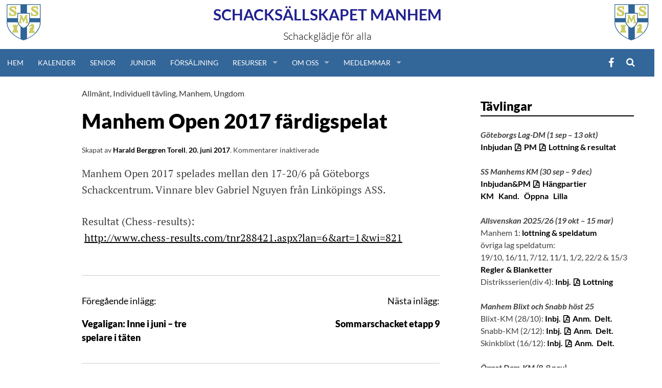

--- FILE ---
content_type: text/html; charset=UTF-8
request_url: https://www.ssmanhem.se/blog/2017/06/20/manhem-open-2017-fardigspelat/
body_size: 14385
content:
<!DOCTYPE html>
<html lang="sv-SE">
<head>
    <meta charset="UTF-8">
    <meta name="viewport" content="width=device-width, initial-scale=1">
    <title>Manhem Open 2017 färdigspelat | </title>
    <link rel="profile" href="http://gmpg.org/xfn/11">
    <link rel="pingback" href="https://www.ssmanhem.se/xmlrpc.php">
    <link rel="shortcut icon" href="https://www.ssmanhem.se/wp-content/themes/ssmanhem/favicon.ico" />

    <title>Manhem Open 2017 färdigspelat &#8211; Schacksällskapet Manhem</title>
<meta name='robots' content='max-image-preview:large' />
	<style>img:is([sizes="auto" i], [sizes^="auto," i]) { contain-intrinsic-size: 3000px 1500px }</style>
	<link rel='dns-prefetch' href='//cdn.jsdelivr.net' />
<link rel='dns-prefetch' href='//www.googletagmanager.com' />
<link rel="alternate" type="application/rss+xml" title="Schacksällskapet Manhem &raquo; Webbflöde" href="https://www.ssmanhem.se/feed/" />
<script type="text/javascript">
/* <![CDATA[ */
window._wpemojiSettings = {"baseUrl":"https:\/\/s.w.org\/images\/core\/emoji\/16.0.1\/72x72\/","ext":".png","svgUrl":"https:\/\/s.w.org\/images\/core\/emoji\/16.0.1\/svg\/","svgExt":".svg","source":{"concatemoji":"https:\/\/www.ssmanhem.se\/wp-includes\/js\/wp-emoji-release.min.js?ver=6.8.3"}};
/*! This file is auto-generated */
!function(s,n){var o,i,e;function c(e){try{var t={supportTests:e,timestamp:(new Date).valueOf()};sessionStorage.setItem(o,JSON.stringify(t))}catch(e){}}function p(e,t,n){e.clearRect(0,0,e.canvas.width,e.canvas.height),e.fillText(t,0,0);var t=new Uint32Array(e.getImageData(0,0,e.canvas.width,e.canvas.height).data),a=(e.clearRect(0,0,e.canvas.width,e.canvas.height),e.fillText(n,0,0),new Uint32Array(e.getImageData(0,0,e.canvas.width,e.canvas.height).data));return t.every(function(e,t){return e===a[t]})}function u(e,t){e.clearRect(0,0,e.canvas.width,e.canvas.height),e.fillText(t,0,0);for(var n=e.getImageData(16,16,1,1),a=0;a<n.data.length;a++)if(0!==n.data[a])return!1;return!0}function f(e,t,n,a){switch(t){case"flag":return n(e,"\ud83c\udff3\ufe0f\u200d\u26a7\ufe0f","\ud83c\udff3\ufe0f\u200b\u26a7\ufe0f")?!1:!n(e,"\ud83c\udde8\ud83c\uddf6","\ud83c\udde8\u200b\ud83c\uddf6")&&!n(e,"\ud83c\udff4\udb40\udc67\udb40\udc62\udb40\udc65\udb40\udc6e\udb40\udc67\udb40\udc7f","\ud83c\udff4\u200b\udb40\udc67\u200b\udb40\udc62\u200b\udb40\udc65\u200b\udb40\udc6e\u200b\udb40\udc67\u200b\udb40\udc7f");case"emoji":return!a(e,"\ud83e\udedf")}return!1}function g(e,t,n,a){var r="undefined"!=typeof WorkerGlobalScope&&self instanceof WorkerGlobalScope?new OffscreenCanvas(300,150):s.createElement("canvas"),o=r.getContext("2d",{willReadFrequently:!0}),i=(o.textBaseline="top",o.font="600 32px Arial",{});return e.forEach(function(e){i[e]=t(o,e,n,a)}),i}function t(e){var t=s.createElement("script");t.src=e,t.defer=!0,s.head.appendChild(t)}"undefined"!=typeof Promise&&(o="wpEmojiSettingsSupports",i=["flag","emoji"],n.supports={everything:!0,everythingExceptFlag:!0},e=new Promise(function(e){s.addEventListener("DOMContentLoaded",e,{once:!0})}),new Promise(function(t){var n=function(){try{var e=JSON.parse(sessionStorage.getItem(o));if("object"==typeof e&&"number"==typeof e.timestamp&&(new Date).valueOf()<e.timestamp+604800&&"object"==typeof e.supportTests)return e.supportTests}catch(e){}return null}();if(!n){if("undefined"!=typeof Worker&&"undefined"!=typeof OffscreenCanvas&&"undefined"!=typeof URL&&URL.createObjectURL&&"undefined"!=typeof Blob)try{var e="postMessage("+g.toString()+"("+[JSON.stringify(i),f.toString(),p.toString(),u.toString()].join(",")+"));",a=new Blob([e],{type:"text/javascript"}),r=new Worker(URL.createObjectURL(a),{name:"wpTestEmojiSupports"});return void(r.onmessage=function(e){c(n=e.data),r.terminate(),t(n)})}catch(e){}c(n=g(i,f,p,u))}t(n)}).then(function(e){for(var t in e)n.supports[t]=e[t],n.supports.everything=n.supports.everything&&n.supports[t],"flag"!==t&&(n.supports.everythingExceptFlag=n.supports.everythingExceptFlag&&n.supports[t]);n.supports.everythingExceptFlag=n.supports.everythingExceptFlag&&!n.supports.flag,n.DOMReady=!1,n.readyCallback=function(){n.DOMReady=!0}}).then(function(){return e}).then(function(){var e;n.supports.everything||(n.readyCallback(),(e=n.source||{}).concatemoji?t(e.concatemoji):e.wpemoji&&e.twemoji&&(t(e.twemoji),t(e.wpemoji)))}))}((window,document),window._wpemojiSettings);
/* ]]> */
</script>
<style id='wp-emoji-styles-inline-css' type='text/css'>

	img.wp-smiley, img.emoji {
		display: inline !important;
		border: none !important;
		box-shadow: none !important;
		height: 1em !important;
		width: 1em !important;
		margin: 0 0.07em !important;
		vertical-align: -0.1em !important;
		background: none !important;
		padding: 0 !important;
	}
</style>
<link rel='stylesheet' id='wp-block-library-css' href='https://www.ssmanhem.se/wp-includes/css/dist/block-library/style.min.css?ver=6.8.3' type='text/css' media='all' />
<style id='classic-theme-styles-inline-css' type='text/css'>
/*! This file is auto-generated */
.wp-block-button__link{color:#fff;background-color:#32373c;border-radius:9999px;box-shadow:none;text-decoration:none;padding:calc(.667em + 2px) calc(1.333em + 2px);font-size:1.125em}.wp-block-file__button{background:#32373c;color:#fff;text-decoration:none}
</style>
<style id='global-styles-inline-css' type='text/css'>
:root{--wp--preset--aspect-ratio--square: 1;--wp--preset--aspect-ratio--4-3: 4/3;--wp--preset--aspect-ratio--3-4: 3/4;--wp--preset--aspect-ratio--3-2: 3/2;--wp--preset--aspect-ratio--2-3: 2/3;--wp--preset--aspect-ratio--16-9: 16/9;--wp--preset--aspect-ratio--9-16: 9/16;--wp--preset--color--black: #000000;--wp--preset--color--cyan-bluish-gray: #abb8c3;--wp--preset--color--white: #ffffff;--wp--preset--color--pale-pink: #f78da7;--wp--preset--color--vivid-red: #cf2e2e;--wp--preset--color--luminous-vivid-orange: #ff6900;--wp--preset--color--luminous-vivid-amber: #fcb900;--wp--preset--color--light-green-cyan: #7bdcb5;--wp--preset--color--vivid-green-cyan: #00d084;--wp--preset--color--pale-cyan-blue: #8ed1fc;--wp--preset--color--vivid-cyan-blue: #0693e3;--wp--preset--color--vivid-purple: #9b51e0;--wp--preset--gradient--vivid-cyan-blue-to-vivid-purple: linear-gradient(135deg,rgba(6,147,227,1) 0%,rgb(155,81,224) 100%);--wp--preset--gradient--light-green-cyan-to-vivid-green-cyan: linear-gradient(135deg,rgb(122,220,180) 0%,rgb(0,208,130) 100%);--wp--preset--gradient--luminous-vivid-amber-to-luminous-vivid-orange: linear-gradient(135deg,rgba(252,185,0,1) 0%,rgba(255,105,0,1) 100%);--wp--preset--gradient--luminous-vivid-orange-to-vivid-red: linear-gradient(135deg,rgba(255,105,0,1) 0%,rgb(207,46,46) 100%);--wp--preset--gradient--very-light-gray-to-cyan-bluish-gray: linear-gradient(135deg,rgb(238,238,238) 0%,rgb(169,184,195) 100%);--wp--preset--gradient--cool-to-warm-spectrum: linear-gradient(135deg,rgb(74,234,220) 0%,rgb(151,120,209) 20%,rgb(207,42,186) 40%,rgb(238,44,130) 60%,rgb(251,105,98) 80%,rgb(254,248,76) 100%);--wp--preset--gradient--blush-light-purple: linear-gradient(135deg,rgb(255,206,236) 0%,rgb(152,150,240) 100%);--wp--preset--gradient--blush-bordeaux: linear-gradient(135deg,rgb(254,205,165) 0%,rgb(254,45,45) 50%,rgb(107,0,62) 100%);--wp--preset--gradient--luminous-dusk: linear-gradient(135deg,rgb(255,203,112) 0%,rgb(199,81,192) 50%,rgb(65,88,208) 100%);--wp--preset--gradient--pale-ocean: linear-gradient(135deg,rgb(255,245,203) 0%,rgb(182,227,212) 50%,rgb(51,167,181) 100%);--wp--preset--gradient--electric-grass: linear-gradient(135deg,rgb(202,248,128) 0%,rgb(113,206,126) 100%);--wp--preset--gradient--midnight: linear-gradient(135deg,rgb(2,3,129) 0%,rgb(40,116,252) 100%);--wp--preset--font-size--small: 13px;--wp--preset--font-size--medium: 20px;--wp--preset--font-size--large: 36px;--wp--preset--font-size--x-large: 42px;--wp--preset--spacing--20: 0.44rem;--wp--preset--spacing--30: 0.67rem;--wp--preset--spacing--40: 1rem;--wp--preset--spacing--50: 1.5rem;--wp--preset--spacing--60: 2.25rem;--wp--preset--spacing--70: 3.38rem;--wp--preset--spacing--80: 5.06rem;--wp--preset--shadow--natural: 6px 6px 9px rgba(0, 0, 0, 0.2);--wp--preset--shadow--deep: 12px 12px 50px rgba(0, 0, 0, 0.4);--wp--preset--shadow--sharp: 6px 6px 0px rgba(0, 0, 0, 0.2);--wp--preset--shadow--outlined: 6px 6px 0px -3px rgba(255, 255, 255, 1), 6px 6px rgba(0, 0, 0, 1);--wp--preset--shadow--crisp: 6px 6px 0px rgba(0, 0, 0, 1);}:where(.is-layout-flex){gap: 0.5em;}:where(.is-layout-grid){gap: 0.5em;}body .is-layout-flex{display: flex;}.is-layout-flex{flex-wrap: wrap;align-items: center;}.is-layout-flex > :is(*, div){margin: 0;}body .is-layout-grid{display: grid;}.is-layout-grid > :is(*, div){margin: 0;}:where(.wp-block-columns.is-layout-flex){gap: 2em;}:where(.wp-block-columns.is-layout-grid){gap: 2em;}:where(.wp-block-post-template.is-layout-flex){gap: 1.25em;}:where(.wp-block-post-template.is-layout-grid){gap: 1.25em;}.has-black-color{color: var(--wp--preset--color--black) !important;}.has-cyan-bluish-gray-color{color: var(--wp--preset--color--cyan-bluish-gray) !important;}.has-white-color{color: var(--wp--preset--color--white) !important;}.has-pale-pink-color{color: var(--wp--preset--color--pale-pink) !important;}.has-vivid-red-color{color: var(--wp--preset--color--vivid-red) !important;}.has-luminous-vivid-orange-color{color: var(--wp--preset--color--luminous-vivid-orange) !important;}.has-luminous-vivid-amber-color{color: var(--wp--preset--color--luminous-vivid-amber) !important;}.has-light-green-cyan-color{color: var(--wp--preset--color--light-green-cyan) !important;}.has-vivid-green-cyan-color{color: var(--wp--preset--color--vivid-green-cyan) !important;}.has-pale-cyan-blue-color{color: var(--wp--preset--color--pale-cyan-blue) !important;}.has-vivid-cyan-blue-color{color: var(--wp--preset--color--vivid-cyan-blue) !important;}.has-vivid-purple-color{color: var(--wp--preset--color--vivid-purple) !important;}.has-black-background-color{background-color: var(--wp--preset--color--black) !important;}.has-cyan-bluish-gray-background-color{background-color: var(--wp--preset--color--cyan-bluish-gray) !important;}.has-white-background-color{background-color: var(--wp--preset--color--white) !important;}.has-pale-pink-background-color{background-color: var(--wp--preset--color--pale-pink) !important;}.has-vivid-red-background-color{background-color: var(--wp--preset--color--vivid-red) !important;}.has-luminous-vivid-orange-background-color{background-color: var(--wp--preset--color--luminous-vivid-orange) !important;}.has-luminous-vivid-amber-background-color{background-color: var(--wp--preset--color--luminous-vivid-amber) !important;}.has-light-green-cyan-background-color{background-color: var(--wp--preset--color--light-green-cyan) !important;}.has-vivid-green-cyan-background-color{background-color: var(--wp--preset--color--vivid-green-cyan) !important;}.has-pale-cyan-blue-background-color{background-color: var(--wp--preset--color--pale-cyan-blue) !important;}.has-vivid-cyan-blue-background-color{background-color: var(--wp--preset--color--vivid-cyan-blue) !important;}.has-vivid-purple-background-color{background-color: var(--wp--preset--color--vivid-purple) !important;}.has-black-border-color{border-color: var(--wp--preset--color--black) !important;}.has-cyan-bluish-gray-border-color{border-color: var(--wp--preset--color--cyan-bluish-gray) !important;}.has-white-border-color{border-color: var(--wp--preset--color--white) !important;}.has-pale-pink-border-color{border-color: var(--wp--preset--color--pale-pink) !important;}.has-vivid-red-border-color{border-color: var(--wp--preset--color--vivid-red) !important;}.has-luminous-vivid-orange-border-color{border-color: var(--wp--preset--color--luminous-vivid-orange) !important;}.has-luminous-vivid-amber-border-color{border-color: var(--wp--preset--color--luminous-vivid-amber) !important;}.has-light-green-cyan-border-color{border-color: var(--wp--preset--color--light-green-cyan) !important;}.has-vivid-green-cyan-border-color{border-color: var(--wp--preset--color--vivid-green-cyan) !important;}.has-pale-cyan-blue-border-color{border-color: var(--wp--preset--color--pale-cyan-blue) !important;}.has-vivid-cyan-blue-border-color{border-color: var(--wp--preset--color--vivid-cyan-blue) !important;}.has-vivid-purple-border-color{border-color: var(--wp--preset--color--vivid-purple) !important;}.has-vivid-cyan-blue-to-vivid-purple-gradient-background{background: var(--wp--preset--gradient--vivid-cyan-blue-to-vivid-purple) !important;}.has-light-green-cyan-to-vivid-green-cyan-gradient-background{background: var(--wp--preset--gradient--light-green-cyan-to-vivid-green-cyan) !important;}.has-luminous-vivid-amber-to-luminous-vivid-orange-gradient-background{background: var(--wp--preset--gradient--luminous-vivid-amber-to-luminous-vivid-orange) !important;}.has-luminous-vivid-orange-to-vivid-red-gradient-background{background: var(--wp--preset--gradient--luminous-vivid-orange-to-vivid-red) !important;}.has-very-light-gray-to-cyan-bluish-gray-gradient-background{background: var(--wp--preset--gradient--very-light-gray-to-cyan-bluish-gray) !important;}.has-cool-to-warm-spectrum-gradient-background{background: var(--wp--preset--gradient--cool-to-warm-spectrum) !important;}.has-blush-light-purple-gradient-background{background: var(--wp--preset--gradient--blush-light-purple) !important;}.has-blush-bordeaux-gradient-background{background: var(--wp--preset--gradient--blush-bordeaux) !important;}.has-luminous-dusk-gradient-background{background: var(--wp--preset--gradient--luminous-dusk) !important;}.has-pale-ocean-gradient-background{background: var(--wp--preset--gradient--pale-ocean) !important;}.has-electric-grass-gradient-background{background: var(--wp--preset--gradient--electric-grass) !important;}.has-midnight-gradient-background{background: var(--wp--preset--gradient--midnight) !important;}.has-small-font-size{font-size: var(--wp--preset--font-size--small) !important;}.has-medium-font-size{font-size: var(--wp--preset--font-size--medium) !important;}.has-large-font-size{font-size: var(--wp--preset--font-size--large) !important;}.has-x-large-font-size{font-size: var(--wp--preset--font-size--x-large) !important;}
:where(.wp-block-post-template.is-layout-flex){gap: 1.25em;}:where(.wp-block-post-template.is-layout-grid){gap: 1.25em;}
:where(.wp-block-columns.is-layout-flex){gap: 2em;}:where(.wp-block-columns.is-layout-grid){gap: 2em;}
:root :where(.wp-block-pullquote){font-size: 1.5em;line-height: 1.6;}
</style>
<link rel='stylesheet' id='contact-form-7-css' href='https://www.ssmanhem.se/wp-content/plugins/contact-form-7/includes/css/styles.css?ver=6.1.1' type='text/css' media='all' />
<link rel='stylesheet' id='page-list-style-css' href='https://www.ssmanhem.se/wp-content/plugins/page-list/css/page-list.css?ver=5.7' type='text/css' media='all' />
<link rel='stylesheet' id='ssmanhem-slicknav-style-css' href='//cdn.jsdelivr.net/jquery.slicknav/1.0.1/slicknav.css?ver=6.8.3' type='text/css' media='all' />
<link rel='stylesheet' id='ssmanhem-superfish-style-css' href='//cdn.jsdelivr.net/superfish/1.7.5/css/superfish.css?ver=6.8.3' type='text/css' media='all' />
<link rel='stylesheet' id='ssmanhem-sm84-style-css' href='https://www.ssmanhem.se/wp-content/themes/ssmanhem/sm84_2.css?ver=6.8.3' type='text/css' media='all' />
<link rel='stylesheet' id='ssmanhem-lotta-style-css' href='https://www.ssmanhem.se/wp-content/themes/ssmanhem/lotta.css?ver=6.8.3' type='text/css' media='all' />
<link rel='stylesheet' id='simone-style-css' href='https://www.ssmanhem.se/wp-content/themes/simone/style.css?ver=6.8.3' type='text/css' media='all' />
<link rel='stylesheet' id='simone-layout-css' href='https://www.ssmanhem.se/wp-content/themes/simone/layouts/content-sidebar.css?ver=6.8.3' type='text/css' media='all' />
<link rel='stylesheet' id='simone-child-style-css' href='https://www.ssmanhem.se/wp-content/themes/ssmanhem/style.css?ver=6.8.3' type='text/css' media='all' />
<link rel='stylesheet' id='simone-google-fonts-css' href='https://www.ssmanhem.se/wp-content/themes/simone/fonts.css?ver=1.0.0' type='text/css' media='all' />
<link rel='stylesheet' id='simone_fontawesome-css' href='https://www.ssmanhem.se/wp-content/themes/simone/fonts/font-awesome/css/font-awesome.min.css?ver=6.8.3' type='text/css' media='all' />
<link rel='stylesheet' id='dashicons-css' href='https://www.ssmanhem.se/wp-includes/css/dashicons.min.css?ver=6.8.3' type='text/css' media='all' />
<link rel='stylesheet' id='my-calendar-lists-css' href='https://www.ssmanhem.se/wp-content/plugins/my-calendar/css/list-presets.css?ver=3.6.13' type='text/css' media='all' />
<link rel='stylesheet' id='my-calendar-reset-css' href='https://www.ssmanhem.se/wp-content/plugins/my-calendar/css/reset.css?ver=3.6.13' type='text/css' media='all' />
<link rel='stylesheet' id='my-calendar-style-css' href='https://www.ssmanhem.se/wp-content/plugins/my-calendar/styles/refresh.css?ver=3.6.13-refresh-css' type='text/css' media='all' />
<style id='my-calendar-style-inline-css' type='text/css'>

/* Styles by My Calendar - Joe Dolson https://www.joedolson.com/ */

.my-calendar-modal .event-title svg { background-color: #ffffcc; padding: 3px; }
.mc-main .mc_senior .event-title, .mc-main .mc_senior .event-title a { background: #ffffcc !important; color: #000000 !important; }
.mc-main .mc_senior .event-title button { background: #ffffcc !important; color: #000000 !important; }
.mc-main .mc_senior .event-title a:hover, .mc-main .mc_senior .event-title a:focus { background: #ffffff !important;}
.mc-main .mc_senior .event-title button:hover, .mc-main .mc_senior .event-title button:focus { background: #ffffff !important;}
.my-calendar-modal .event-title svg { background-color: #81d742; padding: 3px; }
.mc-main .mc_junior .event-title, .mc-main .mc_junior .event-title a { background: #81d742 !important; color: #000000 !important; }
.mc-main .mc_junior .event-title button { background: #81d742 !important; color: #000000 !important; }
.mc-main .mc_junior .event-title a:hover, .mc-main .mc_junior .event-title a:focus { background: #b4ff75 !important;}
.mc-main .mc_junior .event-title button:hover, .mc-main .mc_junior .event-title button:focus { background: #b4ff75 !important;}
.mc-main, .mc-event, .my-calendar-modal, .my-calendar-modal-overlay, .mc-event-list {--primary-dark: #313233; --primary-light: #fff; --secondary-light: #fff; --secondary-dark: #000; --highlight-dark: #666; --highlight-light: #efefef; --close-button: #b32d2e; --search-highlight-bg: #f5e6ab; --navbar-background: transparent; --nav-button-bg: #fff; --nav-button-color: #313233; --nav-button-border: #313233; --nav-input-border: #313233; --nav-input-background: #fff; --nav-input-color: #313233; --grid-cell-border: #0000001f; --grid-header-border: #313233; --grid-header-color: #313233; --grid-weekend-color: #313233; --grid-header-bg: transparent; --grid-weekend-bg: transparent; --grid-cell-background: transparent; --current-day-border: #313233; --current-day-color: #313233; --current-day-bg: transparent; --date-has-events-bg: #313233; --date-has-events-color: #f6f7f7; --calendar-heading: clamp( 1.125rem, 24px, 2.5rem ); --event-title: clamp( 1.25rem, 24px, 2.5rem ); --grid-date: 16px; --grid-date-heading: clamp( .75rem, 16px, 1.5rem ); --modal-title: 1.5rem; --navigation-controls: clamp( .75rem, 16px, 1.5rem ); --card-heading: 1.125rem; --list-date: 1.25rem; --author-card: clamp( .75rem, 14px, 1.5rem); --single-event-title: clamp( 1.25rem, 24px, 2.5rem ); --mini-time-text: clamp( .75rem, 14px 1.25rem ); --list-event-date: 1.25rem; --list-event-title: 1.2rem; --grid-max-width: 1260px; --list-preset-border-color: #000000; --list-preset-stripe-background: rgba( 0,0,0,.04 ); --list-preset-date-badge-background: #000; --list-preset-date-badge-color: #fff; --list-preset-background: transparent; --category-mc_senior: #ffffcc; --category-mc_junior: #81d742; }
</style>
<script type="text/javascript" src="https://www.ssmanhem.se/wp-includes/js/jquery/jquery.min.js?ver=3.7.1" id="jquery-core-js"></script>
<script type="text/javascript" src="https://www.ssmanhem.se/wp-includes/js/jquery/jquery-migrate.min.js?ver=3.4.1" id="jquery-migrate-js"></script>

<!-- Kodblock för ”Google-tagg (gtag.js)” tillagt av Site Kit -->
<!-- Kodblock för ”Google Analytics” tillagt av Site Kit -->
<script type="text/javascript" src="https://www.googletagmanager.com/gtag/js?id=GT-NFJ2HVH" id="google_gtagjs-js" async></script>
<script type="text/javascript" id="google_gtagjs-js-after">
/* <![CDATA[ */
window.dataLayer = window.dataLayer || [];function gtag(){dataLayer.push(arguments);}
gtag("set","linker",{"domains":["www.ssmanhem.se"]});
gtag("js", new Date());
gtag("set", "developer_id.dZTNiMT", true);
gtag("config", "GT-NFJ2HVH");
/* ]]> */
</script>
<link rel="https://api.w.org/" href="https://www.ssmanhem.se/wp-json/" /><link rel="alternate" title="JSON" type="application/json" href="https://www.ssmanhem.se/wp-json/wp/v2/posts/14953" /><link rel="EditURI" type="application/rsd+xml" title="RSD" href="https://www.ssmanhem.se/xmlrpc.php?rsd" />
<meta name="generator" content="WordPress 6.8.3" />
<link rel="canonical" href="https://www.ssmanhem.se/blog/2017/06/20/manhem-open-2017-fardigspelat/" />
<link rel='shortlink' href='https://www.ssmanhem.se/?p=14953' />
<link rel="alternate" title="oEmbed (JSON)" type="application/json+oembed" href="https://www.ssmanhem.se/wp-json/oembed/1.0/embed?url=https%3A%2F%2Fwww.ssmanhem.se%2Fblog%2F2017%2F06%2F20%2Fmanhem-open-2017-fardigspelat%2F" />
<link rel="alternate" title="oEmbed (XML)" type="text/xml+oembed" href="https://www.ssmanhem.se/wp-json/oembed/1.0/embed?url=https%3A%2F%2Fwww.ssmanhem.se%2Fblog%2F2017%2F06%2F20%2Fmanhem-open-2017-fardigspelat%2F&#038;format=xml" />
<meta name="generator" content="Site Kit by Google 1.160.1" />	<style type="text/css">
		.site-branding {
			background: ;
		}

		.category-list a:hover,
		.entry-meta a:hover,
		.tag-links a:hover,
		.widget-area a:hover,
		.nav-links a:hover,
		.comment-meta a:hover,
		.continue-reading a,
		.entry-title a:hover,
		.entry-content a,
		.comment-content a {
			color: ;
		}

		.border-custom {
			border:  solid 1px;
		}

	</style>
	<style type="text/css">.broken_link, a.broken_link {
	text-decoration: line-through;
}</style><style type="text/css" id="custom-background-css">
body.custom-background { background-color: #ffffff; background-image: url("https://www.ssmanhem.se/wp-content/themes/simone/images/pattern.svg"); background-position: left top; background-size: auto; background-repeat: repeat; background-attachment: fixed; }
</style>
	</head>

<body class="wp-singular post-template-default single single-post postid-14953 single-format-standard custom-background wp-theme-simone wp-child-theme-ssmanhem group-blog">
<div id="page" class="hfeed site">

    <header id="masthead" class="site-header" role="banner">
        <a class="skip-link screen-reader-text" href="#content">Hoppa till innehåll</a>
                <div class='logo left'><a href='https://www.ssmanhem.se'><img src='https://www.ssmanhem.se/wp-content/themes/ssmanhem/images/SSMLoga.gif'></a></div><div class='logo right'><a href='https://www.ssmanhem.se'><img src='https://www.ssmanhem.se/wp-content/themes/ssmanhem/images/SSMLoga.gif'></a></div><div class="site-branding">        <div class="title-box">
            <h1 class="site-title"><a href="https://www.ssmanhem.se/"
                                      rel="home">Schacksällskapet Manhem</a></h1>
            <h2 class="site-description">Schackglädje för alla</h2>
        </div>
</div>

<nav id="site-navigation" class="main-navigation-ssmanhem clear" role="navigation">
    <div class="menu-button"></div>
    <div class="menu-wrapper">
        <div class="menu-huvudmeny-container"><ul id="menu-huvudmeny" class="menu"><li id="menu-item-4837" class="menu-item menu-item-type-custom menu-item-object-custom menu-item-home menu-item-4837"><a href="http://www.ssmanhem.se">Hem</a></li>
<li id="menu-item-5126" class="menu-item menu-item-type-post_type menu-item-object-page menu-item-5126"><a href="https://www.ssmanhem.se/kalender/">Kalender</a></li>
<li id="menu-item-15295" class="menu-item menu-item-type-post_type menu-item-object-page menu-item-15295"><a href="https://www.ssmanhem.se/senior/">Senior</a></li>
<li id="menu-item-15294" class="menu-item menu-item-type-post_type menu-item-object-page menu-item-15294"><a href="https://www.ssmanhem.se/junior/">Junior</a></li>
<li id="menu-item-18653" class="menu-item menu-item-type-post_type menu-item-object-page menu-item-18653"><a href="https://www.ssmanhem.se/forsaljning/">Försäljning</a></li>
<li id="menu-item-4955" class="menu-item menu-item-type-custom menu-item-object-custom menu-item-has-children menu-item-4955"><a href="#">Resurser</a>
<ul class="sub-menu">
	<li id="menu-item-4971" class="menu-item menu-item-type-post_type menu-item-object-page menu-item-4971"><a href="https://www.ssmanhem.se/lankar/">Länkar</a></li>
	<li id="menu-item-4970" class="menu-item menu-item-type-post_type menu-item-object-page menu-item-4970"><a href="https://www.ssmanhem.se/schackregler/">Regler</a></li>
	<li id="menu-item-20274" class="menu-item menu-item-type-post_type menu-item-object-page menu-item-20274"><a href="https://www.ssmanhem.se/tabeller-m-m/">Tabeller m.m.</a></li>
	<li id="menu-item-24115" class="menu-item menu-item-type-custom menu-item-object-custom menu-item-24115"><a href="https://www.ssmanhem.se/partisandning-over-internet/">Partisändningar med DGT-bräden</a></li>
</ul>
</li>
<li id="menu-item-4956" class="menu-item menu-item-type-custom menu-item-object-custom menu-item-has-children menu-item-4956"><a href="#">Om Oss</a>
<ul class="sub-menu">
	<li id="menu-item-4977" class="menu-item menu-item-type-post_type menu-item-object-page menu-item-4977"><a href="https://www.ssmanhem.se/kontakta-oss/">Kontakta oss</a></li>
	<li id="menu-item-4975" class="menu-item menu-item-type-post_type menu-item-object-page menu-item-4975"><a href="https://www.ssmanhem.se/stadgar/">Stadgar</a></li>
	<li id="menu-item-4973" class="menu-item menu-item-type-post_type menu-item-object-page menu-item-4973"><a href="https://www.ssmanhem.se/styrelsen/">Styrelsen 2025</a></li>
	<li id="menu-item-15495" class="menu-item menu-item-type-post_type menu-item-object-page menu-item-15495"><a href="https://www.ssmanhem.se/valberedningen/">Valberedningen</a></li>
	<li id="menu-item-4972" class="menu-item menu-item-type-post_type menu-item-object-page menu-item-4972"><a href="https://www.ssmanhem.se/verksamhet/">Verksamhet</a></li>
	<li id="menu-item-11989" class="menu-item menu-item-type-post_type menu-item-object-page menu-item-11989"><a href="https://www.ssmanhem.se/elit/">Elit</a></li>
	<li id="menu-item-4976" class="menu-item menu-item-type-post_type menu-item-object-page menu-item-4976"><a href="https://www.ssmanhem.se/lokaler/">Lokaler</a></li>
	<li id="menu-item-24134" class="menu-item menu-item-type-custom menu-item-object-custom menu-item-24134"><a href="https://www.youtube.com/@schacksallskapetmanhem6292">Youtube</a></li>
	<li id="menu-item-24133" class="menu-item menu-item-type-custom menu-item-object-custom menu-item-24133"><a href="https://www.facebook.com/ssmanhem">Facebook</a></li>
	<li id="menu-item-27824" class="menu-item menu-item-type-custom menu-item-object-custom menu-item-27824"><a href="https://www.instagram.com/ssmanhem/">Instagram</a></li>
	<li id="menu-item-26121" class="menu-item menu-item-type-post_type menu-item-object-page menu-item-26121"><a href="https://www.ssmanhem.se/medlemsavgifter/">Medlemsavgifter</a></li>
	<li id="menu-item-4974" class="menu-item menu-item-type-post_type menu-item-object-page menu-item-4974"><a href="https://www.ssmanhem.se/bli-medlem/">Bli medlem</a></li>
	<li id="menu-item-16390" class="menu-item menu-item-type-post_type menu-item-object-page menu-item-16390"><a href="https://www.ssmanhem.se/personuppgifter/">Personuppgifter</a></li>
</ul>
</li>
<li id="menu-item-4957" class="menu-item menu-item-type-custom menu-item-object-custom menu-item-has-children menu-item-4957"><a href="#">Medlemmar</a>
<ul class="sub-menu">
	<li id="menu-item-4978" class="menu-item menu-item-type-post_type menu-item-object-page menu-item-4978"><a href="https://www.ssmanhem.se/nafset-hugget/">Nafset &amp; Hugget</a></li>
	<li id="menu-item-4979" class="menu-item menu-item-type-post_type menu-item-object-page menu-item-4979"><a href="https://www.ssmanhem.se/ratinglista/">Ratinglista</a></li>
	<li id="menu-item-4980" class="menu-item menu-item-type-post_type menu-item-object-page menu-item-4980"><a href="https://www.ssmanhem.se/krokodiler/">Krokodiler</a></li>
</ul>
</li>
</ul></div>    </div>

    <div class="search-toggle">
        <i class="fa fa-search"></i>
        <a href="#search-container" class="screen-reader-text">Sök</a>
    </div>
    <div id="menu-social" class="menu-social"><ul id="menu-social-items" class="menu-items"><li id="menu-item-7760" class="menu-item menu-item-type-custom menu-item-object-custom menu-item-7760"><a href="http://www.facebook.com/ssmanhem"><span class="screen-reader-text">Facebook</span></a></li>
</ul></div>
</nav><!-- #site-navigation -->

<div id="header-search-container" class="search-box-wrapper clear hide">
    <div class="search-box clear">
        <form role="search" method="get" class="search-form" action="https://www.ssmanhem.se/">
				<label>
					<span class="screen-reader-text">Sök efter:</span>
					<input type="search" class="search-field" placeholder="Sök …" value="" name="s" />
				</label>
				<input type="submit" class="search-submit" value="Sök" />
			</form>    </div>
</div>

</header><!-- #masthead -->

<div id="content" class="site-content">

	<div id="primary" class="content-area">
		<main id="main" class="site-main" role="main">

		
<article id="post-14953" class="post-14953 post type-post status-publish format-standard hentry category-allmant category-individuell-tavling category-manhem category-ungdom">

	
	<header class="entry-header clear">

		<div class="category-list"><a href="https://www.ssmanhem.se/blog/category/allmant/" rel="category tag">Allmänt</a>, <a href="https://www.ssmanhem.se/blog/category/individuell-tavling/" rel="category tag">Individuell tävling</a>, <a href="https://www.ssmanhem.se/blog/category/manhem/" rel="category tag">Manhem</a>, <a href="https://www.ssmanhem.se/blog/category/ungdom/" rel="category tag">Ungdom</a></div>		<h2 class="entry-title">Manhem Open 2017 färdigspelat</h2>

		<div class="entry-meta">
			<span class="byline">Skapat av <span class="author vcard"><a class="url fn n" href="https://www.ssmanhem.se/blog/author/harald/">Harald Berggren Torell</a></span></span><span class="mobile-hide">, </span><span class="posted-on"><a href="https://www.ssmanhem.se/blog/2017/06/20/manhem-open-2017-fardigspelat/" rel="bookmark"><time class="entry-date published" datetime="2017-06-20T19:11:08+02:00">20. juni 2017</time></a></span><span class="mobile-hide">.</span>			<span class="comments-link"><span>Kommentarer inaktiverade<span class="screen-reader-text"> för Manhem Open 2017 färdigspelat</span></span></span>					</div><!-- .entry-meta -->
	</header><!-- .entry-header -->

	<div class="entry-content">
		<p>Manhem Open 2017 spelades mellan den 17-20/6 på Göteborgs Schackcentrum. Vinnare blev Gabriel Nguyen från Linköpings ASS.</p>
<p>Resultat (Chess-results):                                                                  <a href="http://www.chess-results.com/tnr288421.aspx?lan=6&amp;art=1&amp;wi=821">http://www.chess-results.com/tnr288421.aspx?lan=6&amp;art=1&amp;wi=821</a></p>
			</div><!-- .entry-content -->

	<footer class="entry-footer">
			</footer><!-- .entry-footer -->
</article><!-- #post-## -->
		<nav class="navigation post-navigation" role="navigation">
			<div class="post-nav-box clear">
			<h2 class="screen-reader-text">Inläggsnavigering</h2>
			<div class="nav-links">
				<div class="nav-previous"><div class="nav-indicator">Föregående inlägg:</div><a href="https://www.ssmanhem.se/blog/2017/06/05/vegaligan-inne-i-juni-tre-spelare-i-taten/" rel="prev">Vegaligan: Inne i juni &#8211; tre spelare i täten</a></div><div class="nav-next"><div class="nav-indicator">Nästa inlägg:</div><a href="https://www.ssmanhem.se/blog/2017/07/11/sommarschacket-etapp-9/" rel="next">Sommarschacket etapp 9</a></div>			</div><!-- .nav-links -->
				</div><!-- .post-nav-box -->
		</nav><!-- .navigation -->
		
		</main><!-- #main -->
	</div><!-- #primary -->

	<div id="secondary" class="widget-area" role="complementary">
		<aside id="spot-4" class="widget spot"><h1 class="widget-title">Tävlingar</h1><p><em><strong>Göteborgs Lag-DM (1 sep &#8211; 13 okt)<br />
</strong></em><a href="https://www.ssmanhem.se/wp-content/uploads/2025/08/Inbjudan-Goteborgs-Lag-DM-2025-hamtad-250819.pdf">Inbjudan</a>  <a href="https://www.ssmanhem.se/wp-content/uploads/2025/09/Tavlings-PM-GSF-Lag-DM-2025.pdf">PM</a>  <a href="https://member.schack.se/ShowTournamentServlet?id=16730">Lottning &amp; resultat</a></p>
<p><em><strong>SS Manhems KM (30 sep &#8211; 9 dec)<br />
</strong></em><a href="https://www.ssmanhem.se/wp-content/uploads/2025/10/Inbjudan-och-PM-KM-2025-SS-Manhem.pdf">Inbjudan&amp;PM</a>  <a href="https://docs.google.com/document/d/1HHU7YybojVYRCQ4kqDD6reLB4dPe1W68/edit?usp=sharing&amp;ouid=110950523582706008120&amp;rtpof=true&amp;sd=true">Hängpartier</a><br />
<a href="https://member.schack.se/ShowTournamentServlet?id=16638">KM</a>   <a href="https://member.schack.se/ShowTournamentServlet?id=16639">Kand.</a>   <a href="https://member.schack.se/ShowTournamentServlet?id=16640">Öppna</a>   <a href="https://member.schack.se/ShowTournamentServlet?id=16641">Lilla</a></p>
<p><em><strong>Allsvenskan 2025/26 (19 okt &#8211; 15 mar)<br />
</strong></em><span data-olk-copy-source="MessageBody">Manhem 1: <a href="https://member.schack.se/ShowTournamentServlet?id=16560">lottning &amp; speldatum</a><br />
övriga lag speldatum:</span><br />
<span data-olk-copy-source="MessageBody">19/10, 16/11, 7/12, 11/1, 1/2, 22/2 &amp; 15/3<br />
<a href="https://schack.se/tavlingar/serier/dokument-och-blanketter/">Regler &amp; Blanketter</a><br />
Distriksserien(div 4): <a href="https://www.ssmanhem.se/wp-content/uploads/2025/09/Inbjudan-GSF-distriktsserie-25-26-GSF-hamtad-250921.pdf">Inbj.</a>  <a href="https://member.schack.se/ShowTournamentServlet?id=16909">Lottning</a></span></p>
<p><em><strong>Manhem Blixt och Snabb höst 25<br />
</strong></em>Blixt-KM (28/10): <a href="https://www.ssmanhem.se/wp-content/uploads/2025/08/SS-Manhems-KM-i-blixt-och-snabb-2025.pdf">Inbj.</a>  <a href="https://member.schack.se/turnering/5833/anmalan">Anm.</a>  <a href="https://member.schack.se/ShowTournamentServlet?id=16636">Delt.</a><br />
Snabb-KM (2/12): <a href="https://www.ssmanhem.se/wp-content/uploads/2025/08/SS-Manhems-KM-i-blixt-och-snabb-2025.pdf">Inbj.</a>  <a href="https://member.schack.se/turnering/5833/anmalan">Anm.</a>  <a href="https://member.schack.se/ShowTournamentServlet?id=16635">Delt.</a><br />
Skinkblixt (16/12): <a href="https://www.ssmanhem.se/wp-content/uploads/2025/08/SS-Manhems-KM-i-blixt-och-snabb-2025.pdf">Inbj.</a>  <a href="https://member.schack.se/turnering/5833/anmalan">Anm.</a>  <a href="https://member.schack.se/ShowTournamentServlet?id=16637">Delt.</a></p>
<p><em><strong>Öppet Dam-KM (8-9 nov)<br />
</strong></em><a href="https://www.ssmanhem.se/wp-content/uploads/2025/09/SS-Manhems-Oppna-Dam-KM-2025-inbjudan.pdf">Inbjudan</a>  <a href="https://member.schack.se/turnering/6059/anmalan">Anmälan</a>  <a href="https://member.schack.se/ShowTournamentServlet?id=16999">Deltagare</a></p>
<p><em><strong>Juniorallsvenskan (Göteborg, 21-23 nov)<br />
</strong></em><a href="https://www.ssmanhem.se/wp-content/uploads/2025/07/Juniorallsvenskan-2025-hamtad-250714.pdf">Inbjudan</a>  <a href="https://member.schack.se/ShowTournamentServlet?id=16440">Lottning &amp; Resultat</a><br />
<a href="https://www.ssmanhem.se/broadcast/juniorallsv/25/lichess.html">sändningar</a></p>
<p><em><strong>Vegagatan U1800 dec 25 (13 &#8211; 14 dec)<br />
</strong></em><a href="https://www.ssmanhem.se/wp-content/uploads/2025/08/Vegagatan-U1800-dec25-inkl-engelsk.docx.pdf">Inbjudan</a>  <a href="https://member.schack.se/turnering/5871/anmalan">Anmälan</a>  <a href="https://member.schack.se/ShowAllTournamentRegistrationsServlet?id=5871">Deltagare</a></p>
</aside><aside id="spot-3" class="widget spot"><h1 class="widget-title">Sponsorer</h1><p>Tack följande (bilderna=länkar):<br />
<a href="https://nordstan.se/"><img decoding="async" class="alignnone wp-image-21556 " src="https://www.ssmanhem.se/wp-content/uploads/2016/09/nordstan-300x95.png" alt="" width="149" height="47" srcset="https://www.ssmanhem.se/wp-content/uploads/2016/09/nordstan-300x95.png 300w, https://www.ssmanhem.se/wp-content/uploads/2016/09/nordstan.png 640w" sizes="(max-width: 149px) 100vw, 149px" /></a><br />
<a href="https://www.kvibergparkhotell.se/"><img decoding="async" class="alignnone wp-image-53" src="https://www.ssmanhem.se/kvibergspelen/wp-content/uploads/sites/4/2016/09/kviberg.png" alt="Kviberg Park" width="150" height="58" /></a><br />
<a href="http://www.pelaro.se" rel="attachment wp-att-16693"><img decoding="async" class="alignnone wp-image-16693" src="https://www.ssmanhem.se/wp-content/uploads/2018/08/Pelaro.png" alt="" width="82" height="83" srcset="https://www.ssmanhem.se/wp-content/uploads/2018/08/Pelaro.png 685w, https://www.ssmanhem.se/wp-content/uploads/2018/08/Pelaro-150x150.png 150w, https://www.ssmanhem.se/wp-content/uploads/2018/08/Pelaro-297x300.png 297w" sizes="(max-width: 82px) 100vw, 82px" /></a><a href="http://www.schackakademien.se/"><img decoding="async" class="alignnone size-full wp-image-11304" src="https://www.ssmanhem.se/wp-content/uploads/2015/05/schackakademien.gif" alt="schackakademien" width="63" height="76" /></a><a href="http://www.schack.se"><br />
<img decoding="async" class="alignnone wp-image-11306" src="https://www.ssmanhem.se/wp-content/uploads/2015/05/ssf.png" alt="ssf" width="82" height="80" /></a><a href="https://www.goteborgschack.com"><img decoding="async" class="alignnone wp-image-11301 size-full" src="https://www.ssmanhem.se/wp-content/uploads/2015/05/gsflogo.gif" alt="gsflogo" width="63" height="76" /></a></p>
</aside><aside id="spot-6" class="widget spot"><h1 class="widget-title">Övrigt</h1><p style="text-align: left"><a href="https://www.ssmanhem.se/medlemsavgifter"><b>Medlemsavgift 2025 (infolänk)</b></a></p>
<p><a href="https://www.ssmanhem.se/bli-medlem/"><strong>Bli medlem-formulär</strong></a></p>
<p><a href="https://www.ssmanhem.se/blog/2025/09/27/fritidskortet/">Fritidskortet information</a></p>
<p>RF-SISU Västra Götaland<br />
<a href="https://www.rfsisu.se/distrikt/vastra-gotaland/utbildning-folkbildning/sok-utbildning">Utbildningar</a></p>
<p><em><strong>Öppna hus Vegagatan 20 (5 sep &#8211; 12 dec)<br />
</strong></em><a href="https://www.ssmanhem.se/wp-content/uploads/2025/09/Inbjudan-Oppet-Hus-fredagar-SS-Manhem.pdf">Inbjudan</a><br />
Datum: 5/9, 19/9, 26/9, 3/10, 10/10, 17/10,<br />
24/10, 31/10, 7/11, 14/11, 28/11, 5/12, 12/12</p>
<p><strong>Knatterallytävlingar<br />
</strong>Torslaget (21/9):<br />
<a href="https://www.ssmanhem.se/wp-content/uploads/2025/09/TORSLAGET-21-sept-2025-inbjudan-hamtad-250907.pdf">Inbj.</a>  <a href="https://member.schack.se/turnering/5700/anmalan">Anmälan</a>  <a href="https://member.schack.se/ShowAllTournamentRegistrationsServlet?id=5700">Delt.</a><br />
Hindåsrockaden (26/10): <a href="http://www.ifkhindas.com/nyheter/?ID=436810&amp;NID=1294394">Inbj.</a>  <a href="https://member.schack.se/turnering/6062/anmalan">Anm.</a>  <a href="https://member.schack.se/ShowAllTournamentRegistrationsServlet?id=6062">Delt.</a><br />
Örgrytedraget (6/12):  <a href="https://www.ssmanhem.se/wp-content/uploads/2025/10/InbjudanOrgrytedraget6dec2025-hamtad-251017.pdf">Inbj.</a>  <a href="https://member.schack.se/turnering/6136/anmalan">Anm.</a>  <a href="https://member.schack.se/ShowAllTournamentRegistrationsServlet?id=6136">Delt.</a><br />
Kålltorpsträffen (25/1): Inbj.  Anm. Delt.<br />
Västkustpassanten (28/2): Inbj.  Anm.  Delt.<br />
Manhemknatten (7-8/3):  Inbj.  Anm.   Delt.</p>
<p><strong>Tillsammansfestivalen (6 &#8211; 9 nov)<br />
</strong><a href="https://www.ssmanhem.se/wp-content/uploads/2025/10/Tillsammansfestivalen_2025-program-hamtat-251011.pdf">Inbjudan</a></p>
<p><strong>Go-tävling externt arrangerad (29 &#8211; 30 nov)<br />
</strong>Info kommer</p>
<p><strong>Dam-SM Blixt- resp. Snabb, Linköping (13 &#8211; 14 dec)<br />
</strong><a href="https://www.ssmanhem.se/wp-content/uploads/2025/11/Dam-SM-2025-Inbjudan-officiell-hamtad-251104.pdf">Inbjudan</a>   <a href="https://member.schack.se/turnering/5788/anmalan">Anmälan</a>   <a href="https://member.schack.se/ShowAllTournamentRegistrationsServlet?id=5788">Föranmälda</a></p>
<p><strong>K-allsvenskan södra kval (18 &#8211; 19 apr)<br />
</strong>Födda 2010 och senare. SS Manhem arrangerar. Mer info kommer.</p>
</aside><aside id="spot-2" class="widget spot"><h1 class="widget-title">Hallbingo på nätet</h1><p><a href="http://www.idrottensbingo.se"><img decoding="async" src="https://www.ssmanhem.se/wp-content/uploads/2016/07/Idrottens_Bingo_logo.png" width="188" height="100/" /></a><br />
Registrera dig på idrottens bingo nya sajt, och stötta Manhem. Kom igång i fyra enkla steg:</p>
<ul>
<li>Skapa ett konto på <a href="http://www.idrottensbingo.se">http://www.idrottensbingo.se</a></li>
<li>Ange föreningskoden <strong>M9</strong></li>
<li>Sätt in 100 kronor och få ytterligare 100 kronor att spela för (och Manhem får pengar)</li>
<li>Börja spela bingo (och vinn förhoppningsvis!)</li>
</ul>
<p><strong><span style="color: #ff0000;">Du måste vara 18 år eller äldre för att spela.</span></strong></p>
</aside><aside id="my_calendar_upcoming_widget-2" class="widget widget_my_calendar_upcoming_widget"><h2 class="widget-title">Kommande aktiviteter</h2><div class='mc-event-list-container'><ul id='upcoming-events-11be8006065bc53d13993791ded77649' class='mc-event-list upcoming-events list-events'>
<li class="mc-mc_upcoming_2482 upcoming-event mc_senior mc_no-location on-now mc_primary_senior nonrecurring mc-2-dagar mc-start-00-00 ungrouped mc-event-1936 mc-events multidate mc_rel_senior"><strong>8 november, 2025</strong> – <a href='https://www.ssmanhem.se/mc-events/oppet-dam-km/?mc_id=2482'><span class='mc-icon' aria-hidden='true'></span>Öppet Dam-KM</a></li>

<li class="mc-mc_upcoming_2442 upcoming-event mc_senior mc_no-location future-event mc_primary_senior recurring mc mc-start-18-30 ungrouped mc-event-1916 mc-events mc_rel_senior"><strong>11 november, 2025</strong> – <a href='https://www.ssmanhem.se/mc-events/klubbmasterskapet-65/?mc_id=2442'><span class='mc-icon' aria-hidden='true'></span>Klubbmästerskapet</a></li>

<li class="mc-mc_upcoming_2457 upcoming-event mc_senior mc_no-location future-event mc_primary_senior recurring mc-4-timmar mc-start-17-00 ungrouped mc-event-1917 mc-events mc_rel_senior"><strong>14 november, 2025</strong> – <a href='https://www.ssmanhem.se/mc-events/fredagsklubben/?mc_id=2457'><span class='mc-icon' aria-hidden='true'></span>Fredagsklubben</a></li>

<li class="mc-mc_upcoming_2463 upcoming-event mc_senior mc_no-location future-event mc_primary_senior nonrecurring mc-24-timmar mc-start-00-00 ungrouped mc-event-1919 mc-events mc_rel_senior"><strong>16 november, 2025</strong> – <a href='https://member.schack.se/ShowTournamentServlet?id=16571' rel="external"><span class='mc-icon' aria-hidden='true'></span>Allsvenskan</a></li>

<li class="mc-mc_upcoming_2484 upcoming-event mc_senior mc_no-location future-event mc_primary_senior nonrecurring mc-24-timmar mc-start-00-00 ungrouped mc-event-1938 mc-events mc_rel_senior"><strong>16 november, 2025</strong> – <a href='https://www.goteborgschack.com/' rel="external"><span class='mc-icon' aria-hidden='true'></span>Distriktsserien</a></li>
</ul></div></aside>
		<aside id="recent-posts-3" class="widget widget_recent_entries">
		<h1 class="widget-title">Senaste inläggen</h1>
		<ul>
											<li>
					<a href="https://www.ssmanhem.se/blog/2025/11/08/oppna-dam-km-251108-09/">Öppna Dam-KM 251108-09</a>
									</li>
											<li>
					<a href="https://www.ssmanhem.se/blog/2025/11/07/lottningar-i-oppna-resp-lilla-km/">Lottningar i Öppna resp. Lilla KM</a>
									</li>
											<li>
					<a href="https://www.ssmanhem.se/blog/2025/11/04/world-cup-251030-251127/">World Cup 251030-251127</a>
									</li>
											<li>
					<a href="https://www.ssmanhem.se/blog/2025/11/04/km-rond-251104/">KM rond 251104</a>
									</li>
											<li>
					<a href="https://www.ssmanhem.se/blog/2025/10/29/lucas-sandberg-i-ungdoms-em/">Lucas Sandberg i ungdoms-EM</a>
									</li>
					</ul>

		</aside><aside id="categories-3" class="widget widget_categories"><h1 class="widget-title">Kategorier</h1>
			<ul>
					<li class="cat-item cat-item-6"><a href="https://www.ssmanhem.se/blog/category/allmant/">Allmänt</a>
</li>
	<li class="cat-item cat-item-27"><a href="https://www.ssmanhem.se/blog/category/dam/">Dam</a>
</li>
	<li class="cat-item cat-item-11"><a href="https://www.ssmanhem.se/blog/category/elit/">Elit</a>
</li>
	<li class="cat-item cat-item-10"><a href="https://www.ssmanhem.se/blog/category/extern-pr/">Extern PR</a>
</li>
	<li class="cat-item cat-item-19"><a href="https://www.ssmanhem.se/blog/category/foredrag-och-ovriga-senioraktiviteter/">Föredrag och övriga senioraktiviteter</a>
</li>
	<li class="cat-item cat-item-34"><a href="https://www.ssmanhem.se/blog/category/forsaljning/">Försäljning</a>
</li>
	<li class="cat-item cat-item-8"><a href="https://www.ssmanhem.se/blog/category/hemsidan/">Hemsidan</a>
</li>
	<li class="cat-item cat-item-13"><a href="https://www.ssmanhem.se/blog/category/individuell-tavling/">Individuell tävling</a>
</li>
	<li class="cat-item cat-item-9"><a href="https://www.ssmanhem.se/blog/category/information/">Information</a>
</li>
	<li class="cat-item cat-item-18"><a href="https://www.ssmanhem.se/blog/category/kurser/">Kurser</a>
</li>
	<li class="cat-item cat-item-12"><a href="https://www.ssmanhem.se/blog/category/lagtavling/">Lagtävling</a>
</li>
	<li class="cat-item cat-item-16"><a href="https://www.ssmanhem.se/blog/category/lokal/">Lokal</a>
</li>
	<li class="cat-item cat-item-17"><a href="https://www.ssmanhem.se/blog/category/manhem/">Manhem</a>
</li>
	<li class="cat-item cat-item-7"><a href="https://www.ssmanhem.se/blog/category/styrelse/">Styrelse</a>
</li>
	<li class="cat-item cat-item-14"><a href="https://www.ssmanhem.se/blog/category/ungdom/">Ungdom</a>
</li>
			</ul>

			</aside><aside id="archives-3" class="widget widget_archive"><h1 class="widget-title">Arkiv</h1>
			<ul>
					<li><a href='https://www.ssmanhem.se/blog/2025/11/'>november 2025</a></li>
	<li><a href='https://www.ssmanhem.se/blog/2025/10/'>oktober 2025</a></li>
	<li><a href='https://www.ssmanhem.se/blog/2025/09/'>september 2025</a></li>
	<li><a href='https://www.ssmanhem.se/blog/2025/08/'>augusti 2025</a></li>
	<li><a href='https://www.ssmanhem.se/blog/2025/07/'>juli 2025</a></li>
	<li><a href='https://www.ssmanhem.se/blog/2025/06/'>juni 2025</a></li>
	<li><a href='https://www.ssmanhem.se/blog/2025/05/'>maj 2025</a></li>
	<li><a href='https://www.ssmanhem.se/blog/2025/04/'>april 2025</a></li>
	<li><a href='https://www.ssmanhem.se/blog/2025/03/'>mars 2025</a></li>
	<li><a href='https://www.ssmanhem.se/blog/2025/02/'>februari 2025</a></li>
	<li><a href='https://www.ssmanhem.se/blog/2025/01/'>januari 2025</a></li>
	<li><a href='https://www.ssmanhem.se/blog/2024/12/'>december 2024</a></li>
	<li><a href='https://www.ssmanhem.se/blog/2024/11/'>november 2024</a></li>
	<li><a href='https://www.ssmanhem.se/blog/2024/10/'>oktober 2024</a></li>
	<li><a href='https://www.ssmanhem.se/blog/2024/09/'>september 2024</a></li>
	<li><a href='https://www.ssmanhem.se/blog/2024/08/'>augusti 2024</a></li>
	<li><a href='https://www.ssmanhem.se/blog/2024/07/'>juli 2024</a></li>
	<li><a href='https://www.ssmanhem.se/blog/2024/06/'>juni 2024</a></li>
	<li><a href='https://www.ssmanhem.se/blog/2024/05/'>maj 2024</a></li>
	<li><a href='https://www.ssmanhem.se/blog/2024/04/'>april 2024</a></li>
	<li><a href='https://www.ssmanhem.se/blog/2024/03/'>mars 2024</a></li>
	<li><a href='https://www.ssmanhem.se/blog/2024/02/'>februari 2024</a></li>
	<li><a href='https://www.ssmanhem.se/blog/2024/01/'>januari 2024</a></li>
	<li><a href='https://www.ssmanhem.se/blog/2023/12/'>december 2023</a></li>
	<li><a href='https://www.ssmanhem.se/blog/2023/11/'>november 2023</a></li>
	<li><a href='https://www.ssmanhem.se/blog/2023/10/'>oktober 2023</a></li>
	<li><a href='https://www.ssmanhem.se/blog/2023/09/'>september 2023</a></li>
	<li><a href='https://www.ssmanhem.se/blog/2023/08/'>augusti 2023</a></li>
	<li><a href='https://www.ssmanhem.se/blog/2023/07/'>juli 2023</a></li>
	<li><a href='https://www.ssmanhem.se/blog/2023/06/'>juni 2023</a></li>
	<li><a href='https://www.ssmanhem.se/blog/2023/05/'>maj 2023</a></li>
	<li><a href='https://www.ssmanhem.se/blog/2023/04/'>april 2023</a></li>
	<li><a href='https://www.ssmanhem.se/blog/2023/03/'>mars 2023</a></li>
	<li><a href='https://www.ssmanhem.se/blog/2023/02/'>februari 2023</a></li>
	<li><a href='https://www.ssmanhem.se/blog/2023/01/'>januari 2023</a></li>
	<li><a href='https://www.ssmanhem.se/blog/2022/12/'>december 2022</a></li>
	<li><a href='https://www.ssmanhem.se/blog/2022/11/'>november 2022</a></li>
	<li><a href='https://www.ssmanhem.se/blog/2022/10/'>oktober 2022</a></li>
	<li><a href='https://www.ssmanhem.se/blog/2022/09/'>september 2022</a></li>
	<li><a href='https://www.ssmanhem.se/blog/2022/08/'>augusti 2022</a></li>
	<li><a href='https://www.ssmanhem.se/blog/2022/07/'>juli 2022</a></li>
	<li><a href='https://www.ssmanhem.se/blog/2022/06/'>juni 2022</a></li>
	<li><a href='https://www.ssmanhem.se/blog/2022/05/'>maj 2022</a></li>
	<li><a href='https://www.ssmanhem.se/blog/2022/04/'>april 2022</a></li>
	<li><a href='https://www.ssmanhem.se/blog/2022/03/'>mars 2022</a></li>
	<li><a href='https://www.ssmanhem.se/blog/2022/02/'>februari 2022</a></li>
	<li><a href='https://www.ssmanhem.se/blog/2022/01/'>januari 2022</a></li>
	<li><a href='https://www.ssmanhem.se/blog/2021/12/'>december 2021</a></li>
	<li><a href='https://www.ssmanhem.se/blog/2021/11/'>november 2021</a></li>
	<li><a href='https://www.ssmanhem.se/blog/2021/10/'>oktober 2021</a></li>
	<li><a href='https://www.ssmanhem.se/blog/2021/09/'>september 2021</a></li>
	<li><a href='https://www.ssmanhem.se/blog/2021/08/'>augusti 2021</a></li>
	<li><a href='https://www.ssmanhem.se/blog/2021/07/'>juli 2021</a></li>
	<li><a href='https://www.ssmanhem.se/blog/2021/06/'>juni 2021</a></li>
	<li><a href='https://www.ssmanhem.se/blog/2021/05/'>maj 2021</a></li>
	<li><a href='https://www.ssmanhem.se/blog/2021/04/'>april 2021</a></li>
	<li><a href='https://www.ssmanhem.se/blog/2021/03/'>mars 2021</a></li>
	<li><a href='https://www.ssmanhem.se/blog/2021/02/'>februari 2021</a></li>
	<li><a href='https://www.ssmanhem.se/blog/2020/12/'>december 2020</a></li>
	<li><a href='https://www.ssmanhem.se/blog/2020/11/'>november 2020</a></li>
	<li><a href='https://www.ssmanhem.se/blog/2020/10/'>oktober 2020</a></li>
	<li><a href='https://www.ssmanhem.se/blog/2020/09/'>september 2020</a></li>
	<li><a href='https://www.ssmanhem.se/blog/2020/08/'>augusti 2020</a></li>
	<li><a href='https://www.ssmanhem.se/blog/2020/07/'>juli 2020</a></li>
	<li><a href='https://www.ssmanhem.se/blog/2020/06/'>juni 2020</a></li>
	<li><a href='https://www.ssmanhem.se/blog/2020/05/'>maj 2020</a></li>
	<li><a href='https://www.ssmanhem.se/blog/2020/04/'>april 2020</a></li>
	<li><a href='https://www.ssmanhem.se/blog/2020/03/'>mars 2020</a></li>
	<li><a href='https://www.ssmanhem.se/blog/2020/02/'>februari 2020</a></li>
	<li><a href='https://www.ssmanhem.se/blog/2020/01/'>januari 2020</a></li>
	<li><a href='https://www.ssmanhem.se/blog/2019/12/'>december 2019</a></li>
	<li><a href='https://www.ssmanhem.se/blog/2019/11/'>november 2019</a></li>
	<li><a href='https://www.ssmanhem.se/blog/2019/10/'>oktober 2019</a></li>
	<li><a href='https://www.ssmanhem.se/blog/2019/09/'>september 2019</a></li>
	<li><a href='https://www.ssmanhem.se/blog/2019/08/'>augusti 2019</a></li>
	<li><a href='https://www.ssmanhem.se/blog/2019/07/'>juli 2019</a></li>
	<li><a href='https://www.ssmanhem.se/blog/2019/06/'>juni 2019</a></li>
	<li><a href='https://www.ssmanhem.se/blog/2019/05/'>maj 2019</a></li>
	<li><a href='https://www.ssmanhem.se/blog/2019/04/'>april 2019</a></li>
	<li><a href='https://www.ssmanhem.se/blog/2019/03/'>mars 2019</a></li>
	<li><a href='https://www.ssmanhem.se/blog/2019/02/'>februari 2019</a></li>
	<li><a href='https://www.ssmanhem.se/blog/2019/01/'>januari 2019</a></li>
	<li><a href='https://www.ssmanhem.se/blog/2018/12/'>december 2018</a></li>
	<li><a href='https://www.ssmanhem.se/blog/2018/11/'>november 2018</a></li>
	<li><a href='https://www.ssmanhem.se/blog/2018/10/'>oktober 2018</a></li>
	<li><a href='https://www.ssmanhem.se/blog/2018/09/'>september 2018</a></li>
	<li><a href='https://www.ssmanhem.se/blog/2018/08/'>augusti 2018</a></li>
	<li><a href='https://www.ssmanhem.se/blog/2018/07/'>juli 2018</a></li>
	<li><a href='https://www.ssmanhem.se/blog/2018/06/'>juni 2018</a></li>
	<li><a href='https://www.ssmanhem.se/blog/2018/05/'>maj 2018</a></li>
	<li><a href='https://www.ssmanhem.se/blog/2018/04/'>april 2018</a></li>
	<li><a href='https://www.ssmanhem.se/blog/2018/03/'>mars 2018</a></li>
	<li><a href='https://www.ssmanhem.se/blog/2018/02/'>februari 2018</a></li>
	<li><a href='https://www.ssmanhem.se/blog/2018/01/'>januari 2018</a></li>
	<li><a href='https://www.ssmanhem.se/blog/2017/12/'>december 2017</a></li>
	<li><a href='https://www.ssmanhem.se/blog/2017/11/'>november 2017</a></li>
	<li><a href='https://www.ssmanhem.se/blog/2017/10/'>oktober 2017</a></li>
	<li><a href='https://www.ssmanhem.se/blog/2017/09/'>september 2017</a></li>
	<li><a href='https://www.ssmanhem.se/blog/2017/08/'>augusti 2017</a></li>
	<li><a href='https://www.ssmanhem.se/blog/2017/07/'>juli 2017</a></li>
	<li><a href='https://www.ssmanhem.se/blog/2017/06/'>juni 2017</a></li>
	<li><a href='https://www.ssmanhem.se/blog/2017/05/'>maj 2017</a></li>
	<li><a href='https://www.ssmanhem.se/blog/2017/04/'>april 2017</a></li>
	<li><a href='https://www.ssmanhem.se/blog/2017/03/'>mars 2017</a></li>
	<li><a href='https://www.ssmanhem.se/blog/2017/02/'>februari 2017</a></li>
	<li><a href='https://www.ssmanhem.se/blog/2017/01/'>januari 2017</a></li>
	<li><a href='https://www.ssmanhem.se/blog/2016/12/'>december 2016</a></li>
	<li><a href='https://www.ssmanhem.se/blog/2016/11/'>november 2016</a></li>
	<li><a href='https://www.ssmanhem.se/blog/2016/10/'>oktober 2016</a></li>
	<li><a href='https://www.ssmanhem.se/blog/2016/09/'>september 2016</a></li>
	<li><a href='https://www.ssmanhem.se/blog/2016/08/'>augusti 2016</a></li>
	<li><a href='https://www.ssmanhem.se/blog/2016/06/'>juni 2016</a></li>
	<li><a href='https://www.ssmanhem.se/blog/2016/05/'>maj 2016</a></li>
	<li><a href='https://www.ssmanhem.se/blog/2016/04/'>april 2016</a></li>
	<li><a href='https://www.ssmanhem.se/blog/2016/03/'>mars 2016</a></li>
	<li><a href='https://www.ssmanhem.se/blog/2016/02/'>februari 2016</a></li>
	<li><a href='https://www.ssmanhem.se/blog/2016/01/'>januari 2016</a></li>
	<li><a href='https://www.ssmanhem.se/blog/2015/12/'>december 2015</a></li>
	<li><a href='https://www.ssmanhem.se/blog/2015/11/'>november 2015</a></li>
	<li><a href='https://www.ssmanhem.se/blog/2015/10/'>oktober 2015</a></li>
	<li><a href='https://www.ssmanhem.se/blog/2015/09/'>september 2015</a></li>
	<li><a href='https://www.ssmanhem.se/blog/2015/08/'>augusti 2015</a></li>
	<li><a href='https://www.ssmanhem.se/blog/2015/07/'>juli 2015</a></li>
	<li><a href='https://www.ssmanhem.se/blog/2015/06/'>juni 2015</a></li>
	<li><a href='https://www.ssmanhem.se/blog/2015/05/'>maj 2015</a></li>
	<li><a href='https://www.ssmanhem.se/blog/2015/04/'>april 2015</a></li>
	<li><a href='https://www.ssmanhem.se/blog/2015/03/'>mars 2015</a></li>
	<li><a href='https://www.ssmanhem.se/blog/2015/02/'>februari 2015</a></li>
	<li><a href='https://www.ssmanhem.se/blog/2015/01/'>januari 2015</a></li>
	<li><a href='https://www.ssmanhem.se/blog/2014/12/'>december 2014</a></li>
	<li><a href='https://www.ssmanhem.se/blog/2014/11/'>november 2014</a></li>
	<li><a href='https://www.ssmanhem.se/blog/2014/10/'>oktober 2014</a></li>
	<li><a href='https://www.ssmanhem.se/blog/2014/09/'>september 2014</a></li>
	<li><a href='https://www.ssmanhem.se/blog/2014/08/'>augusti 2014</a></li>
	<li><a href='https://www.ssmanhem.se/blog/2014/07/'>juli 2014</a></li>
	<li><a href='https://www.ssmanhem.se/blog/2014/06/'>juni 2014</a></li>
	<li><a href='https://www.ssmanhem.se/blog/2014/05/'>maj 2014</a></li>
	<li><a href='https://www.ssmanhem.se/blog/2014/04/'>april 2014</a></li>
	<li><a href='https://www.ssmanhem.se/blog/2014/03/'>mars 2014</a></li>
	<li><a href='https://www.ssmanhem.se/blog/2014/02/'>februari 2014</a></li>
	<li><a href='https://www.ssmanhem.se/blog/2014/01/'>januari 2014</a></li>
	<li><a href='https://www.ssmanhem.se/blog/2013/12/'>december 2013</a></li>
	<li><a href='https://www.ssmanhem.se/blog/2013/11/'>november 2013</a></li>
	<li><a href='https://www.ssmanhem.se/blog/2013/10/'>oktober 2013</a></li>
	<li><a href='https://www.ssmanhem.se/blog/2013/09/'>september 2013</a></li>
	<li><a href='https://www.ssmanhem.se/blog/2013/08/'>augusti 2013</a></li>
	<li><a href='https://www.ssmanhem.se/blog/2013/07/'>juli 2013</a></li>
	<li><a href='https://www.ssmanhem.se/blog/2013/06/'>juni 2013</a></li>
	<li><a href='https://www.ssmanhem.se/blog/2013/05/'>maj 2013</a></li>
	<li><a href='https://www.ssmanhem.se/blog/2013/04/'>april 2013</a></li>
	<li><a href='https://www.ssmanhem.se/blog/2013/03/'>mars 2013</a></li>
	<li><a href='https://www.ssmanhem.se/blog/2013/02/'>februari 2013</a></li>
	<li><a href='https://www.ssmanhem.se/blog/2013/01/'>januari 2013</a></li>
	<li><a href='https://www.ssmanhem.se/blog/2012/12/'>december 2012</a></li>
	<li><a href='https://www.ssmanhem.se/blog/2012/11/'>november 2012</a></li>
	<li><a href='https://www.ssmanhem.se/blog/2012/10/'>oktober 2012</a></li>
	<li><a href='https://www.ssmanhem.se/blog/2012/09/'>september 2012</a></li>
	<li><a href='https://www.ssmanhem.se/blog/2012/08/'>augusti 2012</a></li>
	<li><a href='https://www.ssmanhem.se/blog/2012/07/'>juli 2012</a></li>
	<li><a href='https://www.ssmanhem.se/blog/2012/06/'>juni 2012</a></li>
	<li><a href='https://www.ssmanhem.se/blog/2012/05/'>maj 2012</a></li>
	<li><a href='https://www.ssmanhem.se/blog/2012/04/'>april 2012</a></li>
	<li><a href='https://www.ssmanhem.se/blog/2012/03/'>mars 2012</a></li>
	<li><a href='https://www.ssmanhem.se/blog/2012/02/'>februari 2012</a></li>
	<li><a href='https://www.ssmanhem.se/blog/2012/01/'>januari 2012</a></li>
	<li><a href='https://www.ssmanhem.se/blog/2011/12/'>december 2011</a></li>
	<li><a href='https://www.ssmanhem.se/blog/2011/11/'>november 2011</a></li>
	<li><a href='https://www.ssmanhem.se/blog/2011/10/'>oktober 2011</a></li>
	<li><a href='https://www.ssmanhem.se/blog/2011/09/'>september 2011</a></li>
	<li><a href='https://www.ssmanhem.se/blog/2011/08/'>augusti 2011</a></li>
	<li><a href='https://www.ssmanhem.se/blog/2011/07/'>juli 2011</a></li>
	<li><a href='https://www.ssmanhem.se/blog/2011/06/'>juni 2011</a></li>
	<li><a href='https://www.ssmanhem.se/blog/2011/05/'>maj 2011</a></li>
	<li><a href='https://www.ssmanhem.se/blog/2011/04/'>april 2011</a></li>
	<li><a href='https://www.ssmanhem.se/blog/2011/03/'>mars 2011</a></li>
	<li><a href='https://www.ssmanhem.se/blog/2011/02/'>februari 2011</a></li>
	<li><a href='https://www.ssmanhem.se/blog/2011/01/'>januari 2011</a></li>
	<li><a href='https://www.ssmanhem.se/blog/2010/12/'>december 2010</a></li>
	<li><a href='https://www.ssmanhem.se/blog/2010/11/'>november 2010</a></li>
	<li><a href='https://www.ssmanhem.se/blog/2010/10/'>oktober 2010</a></li>
	<li><a href='https://www.ssmanhem.se/blog/2010/09/'>september 2010</a></li>
	<li><a href='https://www.ssmanhem.se/blog/2010/08/'>augusti 2010</a></li>
	<li><a href='https://www.ssmanhem.se/blog/2010/07/'>juli 2010</a></li>
	<li><a href='https://www.ssmanhem.se/blog/2010/06/'>juni 2010</a></li>
	<li><a href='https://www.ssmanhem.se/blog/2010/05/'>maj 2010</a></li>
	<li><a href='https://www.ssmanhem.se/blog/2010/04/'>april 2010</a></li>
	<li><a href='https://www.ssmanhem.se/blog/2010/03/'>mars 2010</a></li>
	<li><a href='https://www.ssmanhem.se/blog/2010/02/'>februari 2010</a></li>
	<li><a href='https://www.ssmanhem.se/blog/2010/01/'>januari 2010</a></li>
	<li><a href='https://www.ssmanhem.se/blog/2009/12/'>december 2009</a></li>
	<li><a href='https://www.ssmanhem.se/blog/2009/11/'>november 2009</a></li>
	<li><a href='https://www.ssmanhem.se/blog/2009/10/'>oktober 2009</a></li>
	<li><a href='https://www.ssmanhem.se/blog/2009/09/'>september 2009</a></li>
	<li><a href='https://www.ssmanhem.se/blog/2009/08/'>augusti 2009</a></li>
	<li><a href='https://www.ssmanhem.se/blog/2009/07/'>juli 2009</a></li>
	<li><a href='https://www.ssmanhem.se/blog/2009/06/'>juni 2009</a></li>
	<li><a href='https://www.ssmanhem.se/blog/2009/05/'>maj 2009</a></li>
	<li><a href='https://www.ssmanhem.se/blog/2009/04/'>april 2009</a></li>
	<li><a href='https://www.ssmanhem.se/blog/2009/03/'>mars 2009</a></li>
	<li><a href='https://www.ssmanhem.se/blog/2009/02/'>februari 2009</a></li>
	<li><a href='https://www.ssmanhem.se/blog/2009/01/'>januari 2009</a></li>
	<li><a href='https://www.ssmanhem.se/blog/2008/12/'>december 2008</a></li>
	<li><a href='https://www.ssmanhem.se/blog/2008/11/'>november 2008</a></li>
	<li><a href='https://www.ssmanhem.se/blog/2008/10/'>oktober 2008</a></li>
	<li><a href='https://www.ssmanhem.se/blog/2008/09/'>september 2008</a></li>
	<li><a href='https://www.ssmanhem.se/blog/2008/08/'>augusti 2008</a></li>
	<li><a href='https://www.ssmanhem.se/blog/2008/07/'>juli 2008</a></li>
	<li><a href='https://www.ssmanhem.se/blog/2008/06/'>juni 2008</a></li>
	<li><a href='https://www.ssmanhem.se/blog/2008/05/'>maj 2008</a></li>
	<li><a href='https://www.ssmanhem.se/blog/2008/04/'>april 2008</a></li>
	<li><a href='https://www.ssmanhem.se/blog/2008/03/'>mars 2008</a></li>
	<li><a href='https://www.ssmanhem.se/blog/2008/02/'>februari 2008</a></li>
	<li><a href='https://www.ssmanhem.se/blog/2008/01/'>januari 2008</a></li>
	<li><a href='https://www.ssmanhem.se/blog/2007/12/'>december 2007</a></li>
	<li><a href='https://www.ssmanhem.se/blog/2007/11/'>november 2007</a></li>
	<li><a href='https://www.ssmanhem.se/blog/2007/10/'>oktober 2007</a></li>
	<li><a href='https://www.ssmanhem.se/blog/2007/09/'>september 2007</a></li>
	<li><a href='https://www.ssmanhem.se/blog/2007/08/'>augusti 2007</a></li>
	<li><a href='https://www.ssmanhem.se/blog/2007/07/'>juli 2007</a></li>
	<li><a href='https://www.ssmanhem.se/blog/2007/06/'>juni 2007</a></li>
	<li><a href='https://www.ssmanhem.se/blog/2007/05/'>maj 2007</a></li>
	<li><a href='https://www.ssmanhem.se/blog/2007/04/'>april 2007</a></li>
	<li><a href='https://www.ssmanhem.se/blog/2007/03/'>mars 2007</a></li>
	<li><a href='https://www.ssmanhem.se/blog/2007/02/'>februari 2007</a></li>
	<li><a href='https://www.ssmanhem.se/blog/2007/01/'>januari 2007</a></li>
	<li><a href='https://www.ssmanhem.se/blog/2006/12/'>december 2006</a></li>
	<li><a href='https://www.ssmanhem.se/blog/2006/11/'>november 2006</a></li>
	<li><a href='https://www.ssmanhem.se/blog/2006/10/'>oktober 2006</a></li>
	<li><a href='https://www.ssmanhem.se/blog/2006/09/'>september 2006</a></li>
	<li><a href='https://www.ssmanhem.se/blog/2006/08/'>augusti 2006</a></li>
	<li><a href='https://www.ssmanhem.se/blog/2006/07/'>juli 2006</a></li>
	<li><a href='https://www.ssmanhem.se/blog/2006/06/'>juni 2006</a></li>
	<li><a href='https://www.ssmanhem.se/blog/2006/05/'>maj 2006</a></li>
	<li><a href='https://www.ssmanhem.se/blog/2006/04/'>april 2006</a></li>
	<li><a href='https://www.ssmanhem.se/blog/2006/03/'>mars 2006</a></li>
	<li><a href='https://www.ssmanhem.se/blog/2006/02/'>februari 2006</a></li>
	<li><a href='https://www.ssmanhem.se/blog/2006/01/'>januari 2006</a></li>
	<li><a href='https://www.ssmanhem.se/blog/2005/12/'>december 2005</a></li>
	<li><a href='https://www.ssmanhem.se/blog/2005/11/'>november 2005</a></li>
	<li><a href='https://www.ssmanhem.se/blog/2005/10/'>oktober 2005</a></li>
	<li><a href='https://www.ssmanhem.se/blog/2005/09/'>september 2005</a></li>
	<li><a href='https://www.ssmanhem.se/blog/2005/08/'>augusti 2005</a></li>
	<li><a href='https://www.ssmanhem.se/blog/2005/06/'>juni 2005</a></li>
	<li><a href='https://www.ssmanhem.se/blog/2005/05/'>maj 2005</a></li>
	<li><a href='https://www.ssmanhem.se/blog/2005/04/'>april 2005</a></li>
	<li><a href='https://www.ssmanhem.se/blog/2005/03/'>mars 2005</a></li>
	<li><a href='https://www.ssmanhem.se/blog/2005/02/'>februari 2005</a></li>
	<li><a href='https://www.ssmanhem.se/blog/2005/01/'>januari 2005</a></li>
	<li><a href='https://www.ssmanhem.se/blog/2004/12/'>december 2004</a></li>
	<li><a href='https://www.ssmanhem.se/blog/2004/11/'>november 2004</a></li>
	<li><a href='https://www.ssmanhem.se/blog/2004/10/'>oktober 2004</a></li>
	<li><a href='https://www.ssmanhem.se/blog/2004/09/'>september 2004</a></li>
	<li><a href='https://www.ssmanhem.se/blog/2004/06/'>juni 2004</a></li>
	<li><a href='https://www.ssmanhem.se/blog/2004/05/'>maj 2004</a></li>
	<li><a href='https://www.ssmanhem.se/blog/2004/04/'>april 2004</a></li>
	<li><a href='https://www.ssmanhem.se/blog/2004/03/'>mars 2004</a></li>
	<li><a href='https://www.ssmanhem.se/blog/2004/02/'>februari 2004</a></li>
	<li><a href='https://www.ssmanhem.se/blog/2004/01/'>januari 2004</a></li>
			</ul>

			</aside><!--
Plugin: Custom Meta Widget
Plugin URL: http://shinraholdings.com/plugins/custom-meta-widget/
-->
<aside id="custommetawidget-3" class="widget customMetaWidget"><h1 class="widget-title">Meta</h1>		<ul>

		
					<li><a href="https://www.ssmanhem.se/wp-login.php">Logga in</a></li>
		
		

		
		<li><a href="http://www.ssmanhem.se/feed">Inlägg via RSS</a></li>		</ul>

	</aside>	</div><!-- #secondary -->

	</div><!-- #content -->

	<footer id="colophon" class="site-footer" role="contentinfo">
            
<div id="supplementary">
	<div id="footer-widgets" class="footer-widgets widget-area clear" role="complementary">
		<aside id="spot-7" class="widget spot"><h1 class="widget-title">ssmanhem.se</h1><p>För frågor om eller synpunkter på SS Manhems webbplats, mejla: <a href="mailto:webmaster@ssmanhem.se">webmaster@ssmanhem.se</a>.</p>
<p>(Adressen går till Jonas Bengtsson och Claes Fransson i Manhems styrelse.)</p>
</aside>	</div><!-- #footer-sidebar -->
</div><!-- #supplementary -->
	</footer><!-- #colophon -->
</div><!-- #page -->

<script type="speculationrules">
{"prefetch":[{"source":"document","where":{"and":[{"href_matches":"\/*"},{"not":{"href_matches":["\/wp-*.php","\/wp-admin\/*","\/wp-content\/uploads\/*","\/wp-content\/*","\/wp-content\/plugins\/*","\/wp-content\/themes\/ssmanhem\/*","\/wp-content\/themes\/simone\/*","\/*\\?(.+)"]}},{"not":{"selector_matches":"a[rel~=\"nofollow\"]"}},{"not":{"selector_matches":".no-prefetch, .no-prefetch a"}}]},"eagerness":"conservative"}]}
</script>
<script type="text/javascript" src="https://www.ssmanhem.se/wp-includes/js/dist/hooks.min.js?ver=4d63a3d491d11ffd8ac6" id="wp-hooks-js"></script>
<script type="text/javascript" src="https://www.ssmanhem.se/wp-includes/js/dist/i18n.min.js?ver=5e580eb46a90c2b997e6" id="wp-i18n-js"></script>
<script type="text/javascript" id="wp-i18n-js-after">
/* <![CDATA[ */
wp.i18n.setLocaleData( { 'text direction\u0004ltr': [ 'ltr' ] } );
/* ]]> */
</script>
<script type="text/javascript" src="https://www.ssmanhem.se/wp-content/plugins/contact-form-7/includes/swv/js/index.js?ver=6.1.1" id="swv-js"></script>
<script type="text/javascript" id="contact-form-7-js-translations">
/* <![CDATA[ */
( function( domain, translations ) {
	var localeData = translations.locale_data[ domain ] || translations.locale_data.messages;
	localeData[""].domain = domain;
	wp.i18n.setLocaleData( localeData, domain );
} )( "contact-form-7", {"translation-revision-date":"2025-08-26 21:48:02+0000","generator":"GlotPress\/4.0.1","domain":"messages","locale_data":{"messages":{"":{"domain":"messages","plural-forms":"nplurals=2; plural=n != 1;","lang":"sv_SE"},"This contact form is placed in the wrong place.":["Detta kontaktformul\u00e4r \u00e4r placerat p\u00e5 fel st\u00e4lle."],"Error:":["Fel:"]}},"comment":{"reference":"includes\/js\/index.js"}} );
/* ]]> */
</script>
<script type="text/javascript" id="contact-form-7-js-before">
/* <![CDATA[ */
var wpcf7 = {
    "api": {
        "root": "https:\/\/www.ssmanhem.se\/wp-json\/",
        "namespace": "contact-form-7\/v1"
    }
};
/* ]]> */
</script>
<script type="text/javascript" src="https://www.ssmanhem.se/wp-content/plugins/contact-form-7/includes/js/index.js?ver=6.1.1" id="contact-form-7-js"></script>
<script type="text/javascript" src="//cdn.jsdelivr.net/jquery.slicknav/1.0.1/jquery.slicknav.min.js?ver=20150105" id="ssmanhem-slicknav-js"></script>
<script type="text/javascript" src="https://www.ssmanhem.se/wp-content/themes/ssmanhem/js/slicknav-settings.js?ver=20150105" id="ssmanhem-slicknav-settings-js"></script>
<script type="text/javascript" src="https://www.ssmanhem.se/wp-content/themes/ssmanhem/js/jquery.hoverIntent.js?ver=20150101" id="ssmanhem-hoverIntent-js"></script>
<script type="text/javascript" src="//cdn.jsdelivr.net/superfish/1.7.5/js/superfish.min.js?ver=1.7.5" id="ssmanhem-superfish-js"></script>
<script type="text/javascript" src="https://www.ssmanhem.se/wp-content/themes/ssmanhem/js/superfish-settings.js?ver=20150101" id="ssmanhem-superfish-settings-js"></script>
<script type="text/javascript" src="https://www.ssmanhem.se/wp-content/themes/simone/js/navigation.js?ver=20120206" id="simone-navigation-js"></script>
<script type="text/javascript" src="https://www.ssmanhem.se/wp-content/themes/simone/js/hide-search.js?ver=20120206" id="simone-search-js"></script>
<script type="text/javascript" src="https://www.ssmanhem.se/wp-includes/js/imagesloaded.min.js?ver=5.0.0" id="imagesloaded-js"></script>
<script type="text/javascript" src="https://www.ssmanhem.se/wp-includes/js/masonry.min.js?ver=4.2.2" id="masonry-js"></script>
<script type="text/javascript" src="https://www.ssmanhem.se/wp-content/themes/simone/js/masonry-settings.js?ver=20140401" id="simone-masonry-js"></script>
<script type="text/javascript" src="https://www.ssmanhem.se/wp-content/themes/simone/js/enquire.min.js?ver=20200729" id="simone-enquire-js"></script>
<script type="text/javascript" src="https://www.ssmanhem.se/wp-content/themes/simone/js/hide.js?ver=20140310" id="simone-hide-js"></script>
<script type="text/javascript" src="https://www.ssmanhem.se/wp-content/themes/simone/js/skip-link-focus-fix.js?ver=20130115" id="simone-skip-link-focus-fix-js"></script>
<script type="text/javascript" src="https://www.ssmanhem.se/wp-includes/js/dist/dom-ready.min.js?ver=f77871ff7694fffea381" id="wp-dom-ready-js"></script>
<script type="text/javascript" id="wp-a11y-js-translations">
/* <![CDATA[ */
( function( domain, translations ) {
	var localeData = translations.locale_data[ domain ] || translations.locale_data.messages;
	localeData[""].domain = domain;
	wp.i18n.setLocaleData( localeData, domain );
} )( "default", {"translation-revision-date":"2025-09-30 19:20:59+0000","generator":"GlotPress\/4.0.2","domain":"messages","locale_data":{"messages":{"":{"domain":"messages","plural-forms":"nplurals=2; plural=n != 1;","lang":"sv_SE"},"Notifications":["Aviseringar"]}},"comment":{"reference":"wp-includes\/js\/dist\/a11y.js"}} );
/* ]]> */
</script>
<script type="text/javascript" src="https://www.ssmanhem.se/wp-includes/js/dist/a11y.min.js?ver=3156534cc54473497e14" id="wp-a11y-js"></script>
<script type="text/javascript" id="mc.mcjs-js-extra">
/* <![CDATA[ */
var my_calendar = {"grid":"true","list":"true","mini":"true","ajax":"true","links":"false","newWindow":"Ny flik","subscribe":"Prenumerera","export":"Exportera","action":"mcjs_action","security":"755fc7099e","ajaxurl":"https:\/\/www.ssmanhem.se\/wp-admin\/admin-ajax.php"};
/* ]]> */
</script>
<script type="text/javascript" src="https://www.ssmanhem.se/wp-content/plugins/my-calendar/js/mcjs.min.js?ver=3.6.13" id="mc.mcjs-js"></script>

</body>
</html>


--- FILE ---
content_type: text/css
request_url: https://www.ssmanhem.se/wp-content/themes/ssmanhem/sm84_2.css?ver=6.8.3
body_size: 492
content:
.SM84_Table {
    font-size: 10pt;
    width: 640px;
    border: 2px solid #000000;
    font-family: Verdana, Arial, Helvetica, sans-serif;
    background-color: #ffffff
}

.SM84_Row {
    margin-top: 0;
    font-size: 10pt;
    margin-bottom: 0;
    font-family: Verdana, Arial, Helvetica, sans-serif
}

.SM84_DarkRow {
    margin-top: 0;
    font-size: 10pt;
    margin-bottom: 0;
    font-family: Verdana, Arial, Helvetica, sans-serif
}

.SM84_Head {
    border-bottom: #808080 1px solid;
    background-color: #f0f0f0
}

th.SM84_C2 {
    border-bottom: #808080 1px solid;
    text-align: left
}

.SM84_C1 {
    padding-right: 10px;
    font-weight: bold;
    font-size: 16px;
    border-bottom: #808080 1px solid;
    text-align: center
}

.SM84_C2 {
    border-right: #808080 1px solid;
    font-weight: bold;
    font-size: 12px;
    border-bottom: #808080 1px solid;
    font-family: Verdana, Arial, Helvetica, sans-serif
}

.SM84_White {
    padding-right: 2px;
    font-weight: normal;
    font-size: 8px;
    color: #000000;
    text-align: right
}

.SM84_Black {
    padding-left: 2px;
    font-weight: normal;
    font-size: 8px;
    color: #000000;
    text-align: left
}

.SM84_BlackBox {
    background-color: #F0F0F0;
}

.SM84_C3 {
    border-right: #808080 1px solid;
    font-weight: bold;
    font-size: 14px;
    border-bottom: #808080 1px solid;
    font-style: normal;
    font-family: Verdana, Arial, Helvetica, sans-serif;
    text-align: center
}

.SM84_C4 {
    border-right: #808080 1px solid;
    font-weight: bold;
    font-size: 14px;
    border-bottom: #808080 1px solid;
    font-style: normal;
    font-family: Verdana, Arial, Helvetica, sans-serif;
    text-align: center
}

.SM84_C5 {
    border-right: #808080 1px solid;
    font-weight: bold;
    font-size: 14px;
    border-bottom: #808080 1px solid;
    font-style: normal;
    font-family: Verdana, Arial, Helvetica, sans-serif;
    text-align: center
}

.SM84_C6 {
    border-right: #808080 1px solid;
    font-weight: bold;
    font-size: 14px;
    border-bottom: #808080 1px solid;
    font-style: normal;
    font-family: Verdana, Arial, Helvetica, sans-serif;
    text-align: center
}

.SM84_C7 {
    border-right: #808080 1px solid;
    font-weight: bold;
    font-size: 14px;
    border-bottom: #808080 1px solid;
    font-style: normal;
    font-family: Verdana, Arial, Helvetica, sans-serif;
    text-align: center
}

.SM84_C8 {
    border-right: #808080 1px solid;
    font-weight: bold;
    font-size: 14px;
    border-bottom: #808080 1px solid;
    font-style: normal;
    font-family: Verdana, Arial, Helvetica, sans-serif;
    text-align: center
}

.SM84_C9 {
    border-right: #808080 1px solid;
    font-weight: bold;
    font-size: 14px;
    border-bottom: #808080 1px solid;
    font-style: normal;
    font-family: Verdana, Arial, Helvetica, sans-serif;
    text-align: center
}

.SM84_C10 {
    border-right: #808080 1px solid;
    font-weight: bold;
    font-size: 14px;
    border-bottom: #808080 1px solid;
    font-style: normal;
    font-family: Verdana, Arial, Helvetica, sans-serif;
    text-align: center
}

.SM84_C11 {
    border-right: #808080 1px solid;
    font-weight: bold;
    font-size: 14px;
    border-bottom: #808080 1px solid;
    font-style: normal;
    font-family: Verdana, Arial, Helvetica, sans-serif;
    text-align: center
}

.SM84_C12 {
    border-right: #808080 1px solid;
    font-weight: bold;
    font-size: 14px;
    border-bottom: #808080 1px solid;
    font-style: normal;
    font-family: Verdana, Arial, Helvetica, sans-serif;
    text-align: center
}

.SM84_C14 {
    border-right: #808080 1px solid;
    font-weight: bold;
    font-size: 14px;
    border-bottom: #808080 1px solid;
    font-style: normal;
    font-family: Verdana, Arial, Helvetica, sans-serif;
    text-align: center
}

.SM84_C15 {
    border-right: #808080 1px solid;
    font-weight: bold;
    font-size: 14px;
    border-bottom: #808080 1px solid;
    font-style: normal;
    font-family: Verdana, Arial, Helvetica, sans-serif;
    text-align: center
}

.SM84_C16 {
    border-right: #808080 1px solid;
    font-weight: bold;
    font-size: 14px;
    border-bottom: #808080 1px solid;
    font-style: normal;
    font-family: Verdana, Arial, Helvetica, sans-serif;
    text-align: center
}

.SM84_C17 {
    border-right: #808080 1px solid;
    font-weight: bold;
    font-size: 14px;
    border-bottom: #808080 1px solid;
    font-style: normal;
    font-family: Verdana, Arial, Helvetica, sans-serif;
    text-align: center
}

.SM84_C18 {
    border-right: #808080 1px solid;
    font-weight: bold;
    font-size: 14px;
    border-bottom: #808080 1px solid;
    font-style: normal;
    font-family: Verdana, Arial, Helvetica, sans-serif;
    text-align: center
}

.SM84_C19 {
    border-right: #808080 1px solid;
    font-weight: bold;
    font-size: 14px;
    border-bottom: #808080 1px solid;
    font-style: normal;
    font-family: Verdana, Arial, Helvetica, sans-serif;
    text-align: center
}

.SM84_C20 {
    border-right: #808080 1px solid;
    font-weight: bold;
    font-size: 14px;
    border-bottom: #808080 1px solid;
    font-style: normal;
    font-family: Verdana, Arial, Helvetica, sans-serif;
    text-align: center
}

.SM84_C21 {
    border-right: #808080 1px solid;
    font-weight: bold;
    font-size: 14px;
    border-bottom: #808080 1px solid;
    font-style: normal;
    font-family: Verdana, Arial, Helvetica, sans-serif;
    text-align: center
}

.SM84_C13 {
    border-right: #808080 1px solid;
    font-weight: bold;
    font-size: 14px;
    border-bottom: #808080 1px solid;
    font-style: normal;
    font-family: Verdana, Arial, Helvetica, sans-serif;
    text-align: center
}

img.SM84_Line {
    margin-top: 0;
    padding-left: 0;
    margin-left: 0;
    padding-top: 0
}

.SM84_ResTable {
    margin-top: 0;
    font-size: 10pt;
    margin-bottom: 0;
    color: #a04040;
    padding: 0;
    font-family: Verdana, Arial, Helvetica, sans-serif;
    background-color: #ffffff;
    text-align: left;
    border-width: 0;
}

.SM84_ResRow {
    margin-top: 0;
    font-size: 10pt;
    margin-bottom: 0;
    font-style: normal;
    font-family: Verdana, Arial, Helvetica, sans-serif;
    text-align: left;
    border-width: 0;
}

.SM84_ResDarkRow {
    margin-top: 0;
    font-size: 10pt;
    margin-bottom: 0;
    font-family: Verdana, Arial, Helvetica, sans-serif;
    background-color: #f0f0f0;
    text-align: left
}

.SM84_ResHead {
    margin-top: 0;
    font-weight: bold;
    font-size: 10pt;
    margin-bottom: 0;
    color: #000000;
    font-family: Verdana, Arial, Helvetica, sans-serif;
    background-color: #f0f0f0;
    text-align: left
}

.SM84_ResHeader {
    margin-top: 1em;
    font-weight: bold;
    font-size: 14pt;
    margin-bottom: 0.2em;
    color: #000000;
    font-family: Verdana, Arial, Helvetica, sans-serif;
    background-color: #ffffff;
    text-align: left
}

td.SM84_ResC1 {
    font-weight: bold;
    color: #000000
}

td.SM84_ResC3 {
    font-weight: bold;
    color: #000000
}

td.SM84_ResC4 {
    text-align: center
}


--- FILE ---
content_type: text/css
request_url: https://www.ssmanhem.se/wp-content/themes/ssmanhem/lotta.css?ver=6.8.3
body_size: 1302
content:
.CP_Table td {
   font-family: Verdana,Arial,Helvetica,sans-serif;
   font-size: 10pt;
   font-weight: bold;
   color: black;
   background-color: white;
   vertical-align: middle;
   padding: 0;
}

table.CP_Table tr td.CP_Round p {
    margin: 0;
    font-size: 12px;
}

table.CP_Table tr td.CP_Place {
   border-right-width: 0;
}

table.CP_Table tr td.CP_Player {
   border-left-width: 0;
}

table.CP_Table tr th {
    margin-top: 0;
    margin-bottom: 0;
    padding-bottom: 0;
    padding-top: 0;
}

table.CP_Table tr th.CP_Player {
   padding-left: 0;
   border-right: 1px solid;
}

table.CP_Table tr th {
    margin-top: 0;
    margin-bottom: 0;
}

.CP_Table {
    font-family: Verdana,Arial,Helvetica,sans-serif;
    font-size: 10pt;
    background-color: white;
    border: black solid 2px;
    margin-top: 12px;
}

.CP_TableHeader {
    font-family: Verdana, Arial, Helvetica, sans-serif;
    background-color: #F0F0F0;
}

.CP_Row td {
    font-family: Verdana, Arial, Helvetica, sans-serif;
    font-weight: bold;
    text-align: center;
    font-size: 12px;
}

td.CP_Place, th.CP_Place {
    text-align: right;
    padding-right: 15px;
    font-size: 14px;
    border-top: #808080 1px solid;
}

td.CP_Player {
    text-align: left;
    border-top: #808080 1px solid;
    border-right: #808080 1px solid;
}

.CP_Group {
    border-top: #808080 1px solid;
    border-right: #808080 1px solid;
}

.CP_Rating {
    border-top: #808080 1px solid;
    border-right: #808080 1px solid;
}


.CP_Round {
    font-style: normal;
    border-top: #808080 1px solid;
    border-right: #808080 1px solid;
    padding-bottom: 3px;
    width: 26px;
}

.CP_Score {
    border-top: #808080 1px solid;
    border-right: #808080 1px solid;
    font-size: 14px;
}

.CP_Tiebreak {
    border-top: #808080 1px solid;
    border-right: #808080 1px solid;
    font-size: 12px;
}

.CP_Ratingdiff {
    border-top: #808080 1px solid;
}

.CP_White {
    text-align: right;
    font-weight: normal;
    font-size: 7px;
    color: black;
    padding-right: 2px;
}

.CP_Black {
    text-align: left;
    font-weight: normal;
    font-size: 7px;
    color: black;
    padding-left: 2px;
}

.CP_TablePlayers,
.CP_TableStandings,
.CP_TableResults {
    font-family: Verdana,Arial,Helvetica,sans-serif;
    font-size: 10pt;
    background-color: white;
    border: black solid 1px;
    width: 700px;
    margin-top: 12px;
}

.CP_TableAlphabetical {
    font-family: Verdana, Arial, Helvetica, sans-serif;
    background-color: white;
    margin-right: 12px;
    border-top: #808080 1px solid;
    border-bottom: #808080 1px solid;
    border-left: #808080 1px solid;
}

.CP_TablePlayersHeader,
.CP_TableStandingsHeader,
.CP_TableResultsHeader,
.CP_TableAlphabeticalHeader {
    font-family: Verdana, Arial, Helvetica, sans-serif;
    background-color: #F0F0F0;
    margin-right: 12px;
}

.CP_TablePlayersHeaderNr,
.CP_TablePlayersHeaderRating,
.CP_TablePlayersHeaderELO,
.CP_TableStandingsHeaderPlac,
.CP_TableStandingsHeaderRating,
.CP_TableStandingsHeaderELO,
.CP_TableStandingsHeaderPo�ng,
.CP_TableStandingsHeaderBerg,
.CP_TableStandingsHeaderBuch,
.CP_TableStandingsHeaderM.Buch,
.CP_TableStandingsHeaderSSFBuch,
.CP_TableStandingsHeaderInb,
.CP_TableStandingsHeaderProg,
.CP_TableStandingsHeaderVin,
.CP_TableStandingsHeaderPres,
.CP_TableStandingsHeaderSvart,
.CP_TableStandingsHeaderMan,
.CP_TableStandingsHeaderRandom,
.CP_TableResultsHeaderCBord,
.CP_TableResultsHeaderCNr,
.CP_TableResultsHeaderCResultat,
.CP_TableResultsHeaderCRating,
.CP_TableResultsHeaderCELO {
    text-align: center;
}

.CP_TablePlayersHeaderNamn,
.CP_TablePlayersHeaderGrp,
.CP_TablePlayersHeaderKlubb,
.CP_TableStandingsHeaderNamn,
.CP_TableStandingsHeaderGrp,
.CP_TableStandingsHeaderKlubb,
.CP_TableClubStandingsHeaderC2,
.CP_TableResultsHeaderCVitspelare,
.CP_TableResultsHeaderCSvartspelare {
    text-align: left;
}

.CP_TableAlphabeticalHeaderC1,
.CP_TableAlphabeticalHeaderC2 {
    text-align: left;
    padding-right: 3px;
}

.CP_TableAlphabeticalHeaderC3 {
    text-align: left;
    padding-right: 3px;
    border-right: #808080 1px solid;
}

.CP_TableResultsRow {
}

.CP_TablePlayersNr,
.CP_TablePlayersRating,
.CP_TablePlayersELO,
.CP_TableStandingsC5,
.CP_TableStandingsC6,
.CP_TableStandingsC7,
.CP_TableStandingsC8,
.CP_TableStandingsC9,
.CP_TableStandingsC10,
.CP_TableStandingsC11,
.CP_TableStandingsC12,
.CP_TableStandingsC13,
.CP_TableStandingsC14,
.CP_TableStandingsC15,
.CP_TableStandingsC16,
.CP_TableStandingsC17,
.CP_TableStandingsC18,
.CP_TableStandingsC19,
.CP_TableResultsCBord,
.CP_TableResultsCNr,
.CP_TableResultsCRating,
.CP_TableResultsCResultat,
.CP_TableResultsCELO {
    text-align: center;
    font-size: 12px;
    font-weight: normal;
    border-top: #808080 1px solid;
    padding-top: 3px;
    padding-bottom: 3px;
}

.CP_TableStandingsC1,
.CP_TableStandingsCScore,
.CP_TableClubStandingsC1,
.CP_TableClubStandingsC3
{
    text-align: center;
    font-size: 12px;
    font-weight: bold;
    border-top: #808080 1px solid;
    padding-top: 3px;
    padding-bottom: 3px;
}

.CP_TablePlayersNamn,
.CP_TablePlayersKlubb,
.CP_TablePlayersGrp,
.CP_TableStandingsC2,
.CP_TableStandingsC3,
.CP_TableStandingsC4,
.CP_TableResultsCVitspelare,
.CP_TableResultsCSvartspelare,
.CP_TableClubStandingsC2,
.CP_TableAlphabeticalRow {
    text-align: left;
    font-size: 12px;
    font-weight: normal;
    border-top: #808080 1px solid;
    background-color: white;
}

.CP_TableAlphabeticalRowC1white,
.CP_TableAlphabeticalRowC2white {
    text-align: left;
    font-size: 12px;
    font-weight: normal;
    border-top: #808080 1px solid;
    background-color: white;
    padding-right: 3px;
    padding-top: 1px;
}
.CP_TableAlphabeticalRowC3white {
    text-align: center;
    font-size: 12px;
    font-weight: normal;
    border-top: #808080 1px solid;
    border-right: #808080 1px solid;
    background-color: white;
    padding-right: 7px;
    padding-top: 1px;
}

.CP_TableAlphabeticalRowC1moccasin,
.CP_TableAlphabeticalRowC2moccasin {
    text-align: left;
    font-size: 12px;
    font-weight: normal;
    border-top: #808080 1px solid;
    background-color: moccasin;
    padding-right: 3px;
    padding-top: 1px;
}
.CP_TableAlphabeticalRowC3moccasin {
    text-align: right;
    font-size: 12px;
    font-weight: normal;
    border-top: #808080 1px solid;
    border-right: #808080 1px solid;
    background-color: moccasin;
    padding-right: 7px;
    padding-top: 1px;
}

.CP_TableAlphabeticalRowC1aqua,
.CP_TableAlphabeticalRowC2aqua {
    text-align: left;
    font-size: 12px;
    font-weight: normal;
    border-top: #808080 1px solid;
    background-color: aqua;
    padding-right: 3px;
    padding-top: 1px;
}
.CP_TableAlphabeticalRowC3aqua {
    text-align: right;
    font-size: 12px;
    font-weight: normal;
    border-top: #808080 1px solid;
    border-right: #808080 1px solid;
    background-color: aqua;
    padding-right: 7px;
    padding-top: 1px;
}

.CP_TableAlphabeticalRowC1beige,
.CP_TableAlphabeticalRowC2beige {
    text-align: left;
    font-size: 12px;
    font-weight: normal;
    border-top: #808080 1px solid;
    background-color: beige;
    padding-right: 3px;
    padding-top: 1px;
}
.CP_TableAlphabeticalRowC3beige {
    text-align: right;
    font-size: 12px;
    font-weight: normal;
    border-top: #808080 1px solid;
    border-right: #808080 1px solid;
    background-color: beige;
    padding-right: 7px;
    padding-top: 1px;
}

.CP_TableAlphabeticalRowC1fuchsia,
.CP_TableAlphabeticalRowC2fuchsia {
    text-align: left;
    font-size: 12px;
    font-weight: normal;
    border-top: #808080 1px solid;
    background-color: fuchsia;
    padding-right: 3px;
    padding-top: 1px;
}
.CP_TableAlphabeticalRowC3fuchsia {
    text-align: right;
    font-size: 12px;
    font-weight: normal;
    border-top: #808080 1px solid;
    border-right: #808080 1px solid;
    background-color: fuchsia;
    padding-right: 7px;
    padding-top: 1px;
}

.CP_TableAlphabeticalRowC1springgreen,
.CP_TableAlphabeticalRowC2springgreen {
    text-align: left;
    font-size: 12px;
    font-weight: normal;
    border-top: #808080 1px solid;
    background-color: springgreen;
    padding-right: 3px;
    padding-top: 1px;
}
.CP_TableAlphabeticalRowC3springgreen {
    text-align: right;
    font-size: 12px;
    font-weight: normal;
    border-top: #808080 1px solid;
    border-right: #808080 1px solid;
    background-color: springgreen;
    padding-right: 7px;
    padding-top: 1px;
}

.CP_TableAlphabeticalRowC1lime,
.CP_TableAlphabeticalRowC2lime {
    text-align: left;
    font-size: 12px;
    font-weight: normal;
    border-top: #808080 1px solid;
    background-color: lime;
    padding-right: 3px;
    padding-top: 1px;
}
.CP_TableAlphabeticalRowC3lime {
    text-align: right;
    font-size: 12px;
    font-weight: normal;
    border-top: #808080 1px solid;
    border-right: #808080 1px solid;
    background-color: lime;
    padding-right: 7px;
    padding-top: 1px;
}

.CP_TableAlphabeticalRowC1magenta,
.CP_TableAlphabeticalRowC2magenta {
    text-align: left;
    font-size: 12px;
    font-weight: normal;
    border-top: #808080 1px solid;
    background-color: magenta;
    padding-right: 3px;
    padding-top: 1px;
}
.CP_TableAlphabeticalRowC3magenta {
    text-align: right;
    font-size: 12px;
    font-weight: normal;
    border-top: #808080 1px solid;
    border-right: #808080 1px solid;
    background-color: magenta;
    padding-right: 7px;
    padding-top: 1px;
}

.CP_TableAlphabeticalRowC1lightblue,
.CP_TableAlphabeticalRowC2lightblue {
    text-align: left;
    font-size: 12px;
    font-weight: normal;
    border-top: #808080 1px solid;
    background-color: lightblue;
    padding-right: 3px;
    padding-top: 1px;
}
.CP_TableAlphabeticalRowC3lightblue {
    text-align: right;
    font-size: 12px;
    font-weight: normal;
    border-top: #808080 1px solid;
    border-right: #808080 1px solid;
    background-color: lightblue;
    padding-right: 7px;
    padding-top: 1px;
}

.CP_TableAlphabeticalRowC1lightgray,
.CP_TableAlphabeticalRowC2lightgray {
    text-align: left;
    font-size: 12px;
    font-weight: normal;
    border-top: #808080 1px solid;
    background-color: lightgray;
    padding-right: 3px;
    padding-top: 1px;
}
.CP_TableAlphabeticalRowC3lightgray {
    text-align: right;
    font-size: 12px;
    font-weight: normal;
    border-top: #808080 1px solid;
    border-right: #808080 1px solid;
    background-color: lightgray;
    padding-right: 7px;
    padding-top: 1px;
}

.CP_TableAlphabeticalRowC1wheat,
.CP_TableAlphabeticalRowC2wheat {
    text-align: left;
    font-size: 12px;
    font-weight: normal;
    border-top: #808080 1px solid;
    background-color: wheat;
    padding-right: 3px;
    padding-top: 1px;
}
.CP_TableAlphabeticalRowC3wheat {
    text-align: right;
    font-size: 12px;
    font-weight: normal;
    border-top: #808080 1px solid;
    border-right: #808080 1px solid;
    background-color: wheat;
    padding-right: 7px;
    padding-top: 1px;
}

.CP_TableAlphabeticalRowC1orange,
.CP_TableAlphabeticalRowC2orange {
    text-align: left;
    font-size: 12px;
    font-weight: normal;
    border-top: #808080 1px solid;
    background-color: orange;
    padding-right: 3px;
    padding-top: 1px;
}
.CP_TableAlphabeticalRowC3orange {
    text-align: right;
    font-size: 12px;
    font-weight: normal;
    border-top: #808080 1px solid;
    border-right: #808080 1px solid;
    background-color: orange;
    padding-right: 7px;
    padding-top: 1px;
}

.CP_TableAlphabeticalRowC1pink,
.CP_TableAlphabeticalRowC2pink {
    text-align: left;
    font-size: 12px;
    font-weight: normal;
    border-top: #808080 1px solid;
    background-color: pink;
    padding-right: 3px;
    padding-top: 1px;
}
.CP_TableAlphabeticalRowC3pink {
    text-align: right;
    font-size: 12px;
    font-weight: normal;
    border-top: #808080 1px solid;
    border-right: #808080 1px solid;
    background-color: pink;
    padding-right: 7px;
    padding-top: 1px;
}

.CP_TableAlphabeticalRowC1red,
.CP_TableAlphabeticalRowC2red {
    text-align: left;
    font-size: 12px;
    font-weight: normal;
    border-top: #808080 1px solid;
    background-color: red;
    padding-right: 3px;
    padding-top: 1px;
}
.CP_TableAlphabeticalRowC3red {
    text-align: right;
    font-size: 12px;
    font-weight: normal;
    border-top: #808080 1px solid;
    border-right: #808080 1px solid;
    background-color: red;
    padding-right: 7px;
    padding-top: 1px;
}

.CP_TableAlphabeticalRowC1silver,
.CP_TableAlphabeticalRowC2silver {
    text-align: left;
    font-size: 12px;
    font-weight: normal;
    border-top: #808080 1px solid;
    background-color: silver;
    padding-right: 3px;
    padding-top: 1px;
}
.CP_TableAlphabeticalRowC3silver {
    text-align: right;
    font-size: 12px;
    font-weight: normal;
    border-top: #808080 1px solid;
    border-right: #808080 1px solid;
    background-color: silver;
    padding-right: 7px;
    padding-top: 1px;
}

.CP_TableAlphabeticalRowC1lightcyan,
.CP_TableAlphabeticalRowC2lightcyan {
    text-align: left;
    font-size: 12px;
    font-weight: normal;
    border-top: #808080 1px solid;
    background-color: lightcyan;
    padding-right: 3px;
    padding-top: 1px;
}
.CP_TableAlphabeticalRowC3lightcyan {
    text-align: right;
    font-size: 12px;
    font-weight: normal;
    border-top: #808080 1px solid;
    border-right: #808080 1px solid;
    background-color: lightcyan;
    padding-right: 7px;
    padding-top: 1px;
}

.CP_TableAlphabeticalRowC1yellow,
.CP_TableAlphabeticalRowC2yellow {
    text-align: left;
    font-size: 12px;
    font-weight: normal;
    border-top: #808080 1px solid;
    background-color: yellow;
    padding-right: 3px;
    padding-top: 1px;
}
.CP_TableAlphabeticalRowC3yellow {
    text-align: right;
    font-size: 12px;
    font-weight: normal;
    border-top: #808080 1px solid;
    border-right: #808080 1px solid;
    background-color: yellow;
    padding-right: 7px;
    padding-top: 1px;
}


--- FILE ---
content_type: text/css
request_url: https://www.ssmanhem.se/wp-content/themes/ssmanhem/style.css?ver=6.8.3
body_size: 1953
content:
/*
 Theme Name:   SS Manhem
 Description:  New Manhem theme with a responsive look. Slight modified version of simone, with the Manhem colors (blue and gold). Also better touch screen support for menu, and resizing of the title.
 Author:       Jonas Bengtsson
 Template:     simone
 Version:      1.0.0
 Text Domain:  ssmanhem
*/

body {
    background: white;
}

/* Header */
.site-branding {
    background: none repeat scroll 0 0 white;
    padding: 1rem 0;
}

.site-title {
    font-weight: 700;
    font-size: 30px;
}

.site-title a {
    color: #212190;
}

.title-box {
    border: none;
    padding: 0;
}

.site-description {
    color: black;
}

.logo {
    padding: 0.5rem 0;
}

.left {
    float: left;
}

.right {
    float: right;
}

/* Home page*/
.index-box {
    background: #cddbeb;
    border: 1px solid #006699;
    margin-bottom: 0;
    margin-top: 36px;
}

/* Footer */
.site-footer {
    background-color: #336699
}

/* Tables */
table {
    border: 1px solid #cbcbcb;
    border-collapse: collapse;
    border-spacing: 0;
    empty-cells: show;
}

table tr th {
    background: none repeat scroll 0 0 #e0e0e0;
    color: #000;
    text-align: left;
    vertical-align: bottom;
    padding: 0.4em;
}

table tr td {
    border: solid 1px #cbcbcb;
}

.contact-form, .contact-form tr, .contact-form td {
    border: None;
}

.contact-form {
    border-spacing: 5px;
    border-collapse: separate;
}

/* Sidebar */
.sponsors a {
    float: left;
    clear: left;
    padding-bottom: 5px;
}

.spot ul {
    list-style: disc inside;
    margin-top: 0;
    padding-left: 2em;
    text-indent: -2em;
}

.spot li {
    padding: 0;
}

/* File icons*/
a[href$='.pdf']:after,
a[href$='.PDF']:after {
    font-family: 'FontAwesome', serif;
    content: "\f1c1";
    padding-left: 5px;
    position: relative;
    font-size: 90%;
}

a[href$='.doc']:after, a[href$='.docx']:after,
a[href$='.DOC']:after, a[href$='.DOCX']:after {
    font-family: 'FontAwesome', serif;
    content: "\f1c2";
    padding-left: 5px;
    position: relative;
    font-size: 90%;
}

a[href$='.xls']:after, a[href$='.XLS']:after,
a[href$='.xlsx']:after, a[href$='.XLSX']:after {
    font-family: 'FontAwesome', serif;
    content: "\f1c3";
    padding-left: 5px;
    position: relative;
    font-size: 90%;
}

a[href$='.pgn']:after, a[href$='.PGN']:after {
    content: "\265a";
    padding-left: 5px;
    position: relative;
    font-size: 100%;
}

/* External links
a[href*="//"]:not([href*="ssmanhem.se"]):after {
    font-family: 'FontAwesome';
    content: "\f08e";
    padding-left: 5px;
    position: relative;
    font-size: 90%;
}
*/

/* Widget list icons */
.widget_categories li:before,
.widget_my_calendar_upcoming_widget li:before {
    display: block;
    float: left;
    padding-top: 2px;
    margin-left: -2.5em;
    font-family: 'fontawesome', serif;
    font-size: 14px;
    font-size: 1.4rem;
}

.widget_categories li, .widget_my_calendar_upcoming_widget li {
    margin: 0 0 0 2.5em;
}

.widget_categories li:before {
    content: "\f187";
}

.widget_my_calendar_upcoming_widget li:before {
    content: "\f073";
}

.widget {
    margin: 0 0 1em;
}

/* Tournament groups*/
.tournament-groups {
    margin-left: 0;
}

.tournament-groups li.current_page_item {
    font-weight: bold;
}

.tournament-groups li {
    display: inline;
    list-style-type: none;
    padding-right: 20px;
}

/* SM84 */
img.SM84_Line {
    height: 3px;
}

.SM84_Table td {
    vertical-align: middle;
}

.SM84_Table p {
    margin-bottom: 0;
}

.SM84_Head th {
    padding: 0;
}

.SM84_Table p {
    font-size: 14px;
}

.SM84_Line, .SM84_NoLine {
    float: left;
}

.SM84_ResTable tr td {
    border: none;
}

/* Simone menu without the small menu*/
.main-navigation-ssmanhem {
    position: relative;
    display: block;
    width: 100%;
    clear: both;
    font-family: 'Lato', sans-serif;
    text-transform: uppercase;
    background: #313131;
    background: hsl(0, 0%, 19%);
}

.menu-wrapper ul {
    margin: 0;
    padding-left: 0;
    list-style: none;
}

.menu-wrapper li {
    position: relative;
    float: left;
}

.menu-wrapper a {
    display: block;
    padding: 1.3em 1em;
    font-size: 14px;
    font-size: 1.4rem;
    text-decoration: none;
    line-height: 1.3em;
    color: white;
    color: hsl(0, 0%, 100%);
}

.menu-wrapper ul ul {
    position: absolute;
    left: 0;
    z-index: 99999;
    display: none;
    float: left;
    padding: 0;
    background: #4d4d4d;
    background: hsl(0, 0%, 30%);
}

.menu-wrapper ul ul ul {
    top: 0;
    left: 100%;
}

.menu-wrapper ul ul a {
    width: 200px;
}

.menu-wrapper ul ul li {
}

.menu-wrapper li:hover > a,
.menu-wrapper li > a:focus {
    color: #fff;
    color: hsl(0, 0%, 100%);
    background: #4d4d4d;
    background: hsl(0, 0%, 30%);
}

.menu-wrapper ul ul :hover > a {
}

.menu-wrapper ul ul a:hover,
.menu-wrapper ul ul a:focus {
    background: #313131;
    background: hsl(0, 0%, 19%);
}

.menu-wrapper ul li:hover > ul {
    display: block;
}

/* Menu: Override simone styling with Manhem colors */
.main-navigation-ssmanhem {
    background-color: #336699
}

.menu-social {
    display: block;
}

.menu-social ul {
    list-style: outside none none;
    margin: 0;
    padding-top: 12px;
    float: right;
    text-align: center;
}

.search-toggle {
    float: right;
    width: 54px;
    height: 54px;
    padding: 12px;
    margin-right: 20px;
    color: #fff;
    text-align: center;
    cursor: pointer;
}

.menu-social a:hover:before,
.search-toggle:hover,
.search-toggle.active,
.menu-wrapper li:hover > a,
.menu-wrapper li > a:focus,
.menu-wrapper li.sfHover > a {
    color: #cccc66;
    background-color: #336699;
}

.search-box {
    background-color: #254a70;
}

.menu-wrapper ul ul a {
    color: #336699;
    background: #cddbeb;
    border: 1px solid #336699;
}

.menu-wrapper ul ul a:hover,
.menu-wrapper ul ul a:focus {
    background: #336699;
    border: 1px solid #336699;
}

/* Menu: Superfish arrow styling */
.sf-arrows > li > .sf-with-ul:focus:after,
.sf-arrows > li:hover > .sf-with-ul:after,
.sf-arrows > .sfHover > .sf-with-ul:after {
    border-top-color: #cccc66;
}

.sf-arrows ul li > .sf-with-ul:focus:after,
.sf-arrows ul li:hover > .sf-with-ul:after,
.sf-arrows ul .sfHover > .sf-with-ul:after {
    border-left-color: #cccc66;
}

/* Menu: slicknav */
.slicknav_btn {
    float: left;
    background-color: #254a70;
}

.menu-button {
    /*height: 55px;*/
    display: none;
}

.slicknav_btn:hover .slicknav_menutxt {
    color: #cccc66;
}

.slicknav_btn:hover .slicknav_icon-bar {
    background-color: #cccc66;
}

.slicknav_menu {
    font-family: 'Lato', sans-serif;
    text-transform: uppercase;
    background-color: #336699;
    display: none;
}

.slicknav_nav, .slicknav_nav .slicknav_row:hover, .slicknav_nav a:hover, .slicknav_nav a:visited {
    color: white;
    background-color: #336699;
}

.slicknav_nav .slicknav_row:hover, .slicknav_nav .slicknav_row:hover a, .slicknav_nav a:hover {
    color: #cccc66;
    text-decoration: none;
}

.slicknav_nav a:focus {
    text-decoration: none;
}

@media screen and (max-width: 600px) {
    .menu-huvudmeny-container {
        display: none;
    }

    .slicknav_menu {
        display: block;
    }

    .menu-button {
        display: block;
    }
}

.search-box {
    padding: 0.65em;
}

.search-box .search-field {
    font-size: 16px;
    padding: 0.25rem 0.5rem 0.25rem 1rem;
}


--- FILE ---
content_type: text/javascript
request_url: https://www.ssmanhem.se/wp-content/themes/ssmanhem/js/superfish-settings.js?ver=20150101
body_size: 182
content:
/*
 * Custom Superfish settings
 */
jQuery(document).ready(function($){
    var sf= $('ul.menu');
    enquire.register("screen and (min-width:600px)", {

        // Triggered when a media query matches.
        match : function() {
            sf.superfish({
                delay: 800,
                speed: 200
            });
        },

        // Triggered when the media query transitions
        // *from a matched state to an unmatched state*.
        unmatch : function() {
            sf.superfish('destroy');
        }
    });
});

--- FILE ---
content_type: text/javascript
request_url: https://www.ssmanhem.se/wp-content/themes/ssmanhem/js/slicknav-settings.js?ver=20150105
body_size: 35
content:
jQuery(document).ready(function($) {
    $('ul.menu').slicknav({
        label: 'MENY',
        duration: 200,
        prependTo: '.menu-button'
    });
});